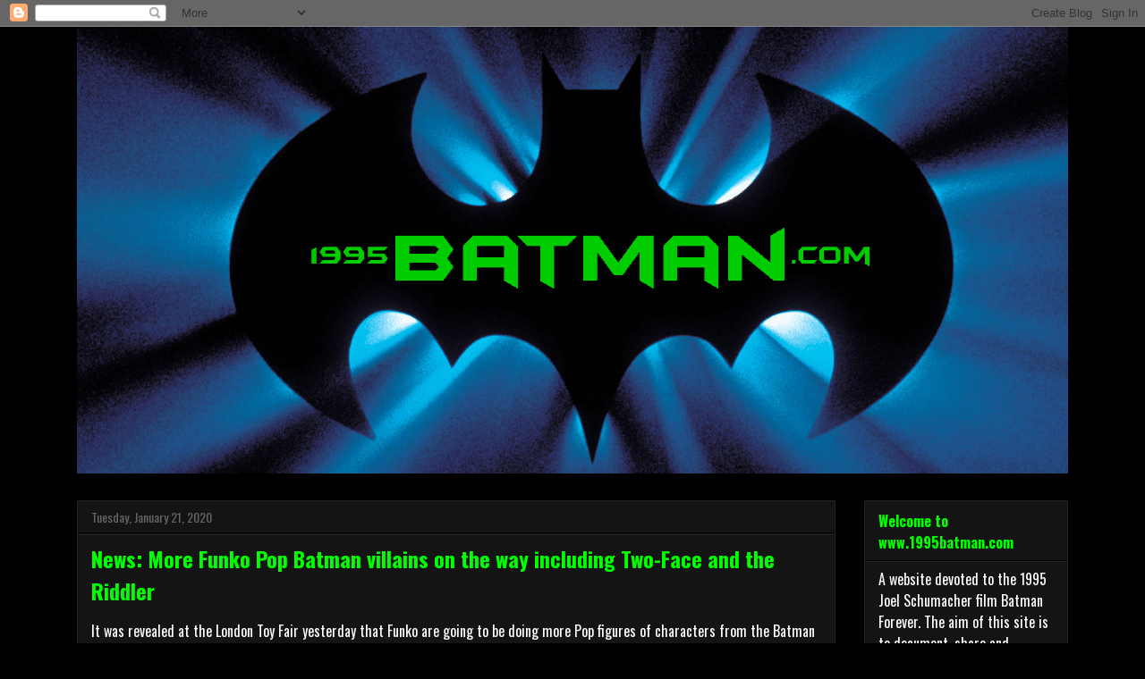

--- FILE ---
content_type: text/html; charset=UTF-8
request_url: https://www.1995batman.com/2020/01/news-more-funko-pop-batman-villains-on.html
body_size: 22471
content:
<!DOCTYPE html>
<html class='v2' dir='ltr' lang='en'>
<head>
<link href='https://www.blogger.com/static/v1/widgets/335934321-css_bundle_v2.css' rel='stylesheet' type='text/css'/>
<meta content='width=1100' name='viewport'/>
<meta content='text/html; charset=UTF-8' http-equiv='Content-Type'/>
<meta content='blogger' name='generator'/>
<link href='https://www.1995batman.com/favicon.ico' rel='icon' type='image/x-icon'/>
<link href='https://www.1995batman.com/2020/01/news-more-funko-pop-batman-villains-on.html' rel='canonical'/>
<link rel="alternate" type="application/atom+xml" title="1995 Batman.com  - Atom" href="https://www.1995batman.com/feeds/posts/default" />
<link rel="alternate" type="application/rss+xml" title="1995 Batman.com  - RSS" href="https://www.1995batman.com/feeds/posts/default?alt=rss" />
<link rel="service.post" type="application/atom+xml" title="1995 Batman.com  - Atom" href="https://www.blogger.com/feeds/2880033253850981576/posts/default" />

<link rel="alternate" type="application/atom+xml" title="1995 Batman.com  - Atom" href="https://www.1995batman.com/feeds/4905201490302048861/comments/default" />
<!--Can't find substitution for tag [blog.ieCssRetrofitLinks]-->
<link href='https://blogger.googleusercontent.com/img/b/R29vZ2xl/AVvXsEgCmP_LKGtDfaBZVVGzP3SoDa6kC5gLnAatTXhjQRmM2bPxrroXP2i_lFqECYWbj2smob_lRSTdejFCkijljqDeamu0v-A902PQAIHnEIG3-HRaTZ598PcOmjSAWv8cA69yGOxfX5weTes/s1600/Riddler.jpg' rel='image_src'/>
<meta content='https://www.1995batman.com/2020/01/news-more-funko-pop-batman-villains-on.html' property='og:url'/>
<meta content='News: More Funko Pop Batman villains on the way including Two-Face and the Riddler' property='og:title'/>
<meta content='' property='og:description'/>
<meta content='https://blogger.googleusercontent.com/img/b/R29vZ2xl/AVvXsEgCmP_LKGtDfaBZVVGzP3SoDa6kC5gLnAatTXhjQRmM2bPxrroXP2i_lFqECYWbj2smob_lRSTdejFCkijljqDeamu0v-A902PQAIHnEIG3-HRaTZ598PcOmjSAWv8cA69yGOxfX5weTes/w1200-h630-p-k-no-nu/Riddler.jpg' property='og:image'/>
<title>1995 Batman.com : News: More Funko Pop Batman villains on the way including Two-Face and the Riddler</title>
<style type='text/css'>@font-face{font-family:'Oswald';font-style:normal;font-weight:400;font-display:swap;src:url(//fonts.gstatic.com/s/oswald/v57/TK3IWkUHHAIjg75cFRf3bXL8LICs1_Fv40pKlN4NNSeSASz7FmlbHYjMdZwlou4.woff2)format('woff2');unicode-range:U+0460-052F,U+1C80-1C8A,U+20B4,U+2DE0-2DFF,U+A640-A69F,U+FE2E-FE2F;}@font-face{font-family:'Oswald';font-style:normal;font-weight:400;font-display:swap;src:url(//fonts.gstatic.com/s/oswald/v57/TK3IWkUHHAIjg75cFRf3bXL8LICs1_Fv40pKlN4NNSeSASz7FmlSHYjMdZwlou4.woff2)format('woff2');unicode-range:U+0301,U+0400-045F,U+0490-0491,U+04B0-04B1,U+2116;}@font-face{font-family:'Oswald';font-style:normal;font-weight:400;font-display:swap;src:url(//fonts.gstatic.com/s/oswald/v57/TK3IWkUHHAIjg75cFRf3bXL8LICs1_Fv40pKlN4NNSeSASz7FmlZHYjMdZwlou4.woff2)format('woff2');unicode-range:U+0102-0103,U+0110-0111,U+0128-0129,U+0168-0169,U+01A0-01A1,U+01AF-01B0,U+0300-0301,U+0303-0304,U+0308-0309,U+0323,U+0329,U+1EA0-1EF9,U+20AB;}@font-face{font-family:'Oswald';font-style:normal;font-weight:400;font-display:swap;src:url(//fonts.gstatic.com/s/oswald/v57/TK3IWkUHHAIjg75cFRf3bXL8LICs1_Fv40pKlN4NNSeSASz7FmlYHYjMdZwlou4.woff2)format('woff2');unicode-range:U+0100-02BA,U+02BD-02C5,U+02C7-02CC,U+02CE-02D7,U+02DD-02FF,U+0304,U+0308,U+0329,U+1D00-1DBF,U+1E00-1E9F,U+1EF2-1EFF,U+2020,U+20A0-20AB,U+20AD-20C0,U+2113,U+2C60-2C7F,U+A720-A7FF;}@font-face{font-family:'Oswald';font-style:normal;font-weight:400;font-display:swap;src:url(//fonts.gstatic.com/s/oswald/v57/TK3IWkUHHAIjg75cFRf3bXL8LICs1_Fv40pKlN4NNSeSASz7FmlWHYjMdZwl.woff2)format('woff2');unicode-range:U+0000-00FF,U+0131,U+0152-0153,U+02BB-02BC,U+02C6,U+02DA,U+02DC,U+0304,U+0308,U+0329,U+2000-206F,U+20AC,U+2122,U+2191,U+2193,U+2212,U+2215,U+FEFF,U+FFFD;}@font-face{font-family:'Oswald';font-style:normal;font-weight:700;font-display:swap;src:url(//fonts.gstatic.com/s/oswald/v57/TK3IWkUHHAIjg75cFRf3bXL8LICs1_Fv40pKlN4NNSeSASz7FmlbHYjMdZwlou4.woff2)format('woff2');unicode-range:U+0460-052F,U+1C80-1C8A,U+20B4,U+2DE0-2DFF,U+A640-A69F,U+FE2E-FE2F;}@font-face{font-family:'Oswald';font-style:normal;font-weight:700;font-display:swap;src:url(//fonts.gstatic.com/s/oswald/v57/TK3IWkUHHAIjg75cFRf3bXL8LICs1_Fv40pKlN4NNSeSASz7FmlSHYjMdZwlou4.woff2)format('woff2');unicode-range:U+0301,U+0400-045F,U+0490-0491,U+04B0-04B1,U+2116;}@font-face{font-family:'Oswald';font-style:normal;font-weight:700;font-display:swap;src:url(//fonts.gstatic.com/s/oswald/v57/TK3IWkUHHAIjg75cFRf3bXL8LICs1_Fv40pKlN4NNSeSASz7FmlZHYjMdZwlou4.woff2)format('woff2');unicode-range:U+0102-0103,U+0110-0111,U+0128-0129,U+0168-0169,U+01A0-01A1,U+01AF-01B0,U+0300-0301,U+0303-0304,U+0308-0309,U+0323,U+0329,U+1EA0-1EF9,U+20AB;}@font-face{font-family:'Oswald';font-style:normal;font-weight:700;font-display:swap;src:url(//fonts.gstatic.com/s/oswald/v57/TK3IWkUHHAIjg75cFRf3bXL8LICs1_Fv40pKlN4NNSeSASz7FmlYHYjMdZwlou4.woff2)format('woff2');unicode-range:U+0100-02BA,U+02BD-02C5,U+02C7-02CC,U+02CE-02D7,U+02DD-02FF,U+0304,U+0308,U+0329,U+1D00-1DBF,U+1E00-1E9F,U+1EF2-1EFF,U+2020,U+20A0-20AB,U+20AD-20C0,U+2113,U+2C60-2C7F,U+A720-A7FF;}@font-face{font-family:'Oswald';font-style:normal;font-weight:700;font-display:swap;src:url(//fonts.gstatic.com/s/oswald/v57/TK3IWkUHHAIjg75cFRf3bXL8LICs1_Fv40pKlN4NNSeSASz7FmlWHYjMdZwl.woff2)format('woff2');unicode-range:U+0000-00FF,U+0131,U+0152-0153,U+02BB-02BC,U+02C6,U+02DA,U+02DC,U+0304,U+0308,U+0329,U+2000-206F,U+20AC,U+2122,U+2191,U+2193,U+2212,U+2215,U+FEFF,U+FFFD;}</style>
<style id='page-skin-1' type='text/css'><!--
/*
-----------------------------------------------
Blogger Template Style
Name:     Awesome Inc.
Designer: Tina Chen
URL:      tinachen.org
----------------------------------------------- */
/* Content
----------------------------------------------- */
body {
font: normal normal 16px Oswald;
color: #ffffff;
background: #000000 none no-repeat scroll center center;
}
html body .content-outer {
min-width: 0;
max-width: 100%;
width: 100%;
}
a:link {
text-decoration: none;
color: #888888;
}
a:visited {
text-decoration: none;
color: #444444;
}
a:hover {
text-decoration: underline;
color: #cccccc;
}
.body-fauxcolumn-outer .cap-top {
position: absolute;
z-index: 1;
height: 276px;
width: 100%;
background: transparent none repeat-x scroll top left;
_background-image: none;
}
/* Columns
----------------------------------------------- */
.content-inner {
padding: 0;
}
.header-inner .section {
margin: 0 16px;
}
.tabs-inner .section {
margin: 0 16px;
}
.main-inner {
padding-top: 30px;
}
.main-inner .column-center-inner,
.main-inner .column-left-inner,
.main-inner .column-right-inner {
padding: 0 5px;
}
*+html body .main-inner .column-center-inner {
margin-top: -30px;
}
#layout .main-inner .column-center-inner {
margin-top: 0;
}
/* Header
----------------------------------------------- */
.header-outer {
margin: 0 0 0 0;
background: rgba(0, 0, 0, 0) none repeat scroll 0 0;
}
.Header h1 {
font: normal bold 40px Arial, Tahoma, Helvetica, FreeSans, sans-serif;
color: #ffffff;
text-shadow: 0 0 -1px #000000;
}
.Header h1 a {
color: #ffffff;
}
.Header .description {
font: normal normal 14px Oswald;
color: #ffffff;
}
.header-inner .Header .titlewrapper,
.header-inner .Header .descriptionwrapper {
padding-left: 0;
padding-right: 0;
margin-bottom: 0;
}
.header-inner .Header .titlewrapper {
padding-top: 22px;
}
/* Tabs
----------------------------------------------- */
.tabs-outer {
overflow: hidden;
position: relative;
background: #141414 none repeat scroll 0 0;
}
#layout .tabs-outer {
overflow: visible;
}
.tabs-cap-top, .tabs-cap-bottom {
position: absolute;
width: 100%;
border-top: 1px solid #222222;
}
.tabs-cap-bottom {
bottom: 0;
}
.tabs-inner .widget li a {
display: inline-block;
margin: 0;
padding: .6em 1.5em;
font: normal bold 14px Oswald;
color: #ffffff;
border-top: 1px solid #222222;
border-bottom: 1px solid #222222;
border-left: 1px solid #222222;
height: 16px;
line-height: 16px;
}
.tabs-inner .widget li:last-child a {
border-right: 1px solid #222222;
}
.tabs-inner .widget li.selected a, .tabs-inner .widget li a:hover {
background: #444444 none repeat-x scroll 0 -100px;
color: #ffffff;
}
/* Headings
----------------------------------------------- */
h2 {
font: normal bold 16px Oswald;
color: #00ff00;
}
/* Widgets
----------------------------------------------- */
.main-inner .section {
margin: 0 27px;
padding: 0;
}
.main-inner .column-left-outer,
.main-inner .column-right-outer {
margin-top: 0;
}
#layout .main-inner .column-left-outer,
#layout .main-inner .column-right-outer {
margin-top: 0;
}
.main-inner .column-left-inner,
.main-inner .column-right-inner {
background: rgba(0, 0, 0, 0) none repeat 0 0;
-moz-box-shadow: 0 0 0 rgba(0, 0, 0, .2);
-webkit-box-shadow: 0 0 0 rgba(0, 0, 0, .2);
-goog-ms-box-shadow: 0 0 0 rgba(0, 0, 0, .2);
box-shadow: 0 0 0 rgba(0, 0, 0, .2);
-moz-border-radius: 0;
-webkit-border-radius: 0;
-goog-ms-border-radius: 0;
border-radius: 0;
}
#layout .main-inner .column-left-inner,
#layout .main-inner .column-right-inner {
margin-top: 0;
}
.sidebar .widget {
font: normal normal 16px Oswald;
color: #ffffff;
}
.sidebar .widget a:link {
color: #888888;
}
.sidebar .widget a:visited {
color: #444444;
}
.sidebar .widget a:hover {
color: #cccccc;
}
.sidebar .widget h2 {
text-shadow: 0 0 -1px #000000;
}
.main-inner .widget {
background-color: #141414;
border: 1px solid #222222;
padding: 0 15px 15px;
margin: 20px -16px;
-moz-box-shadow: 0 0 0 rgba(0, 0, 0, .2);
-webkit-box-shadow: 0 0 0 rgba(0, 0, 0, .2);
-goog-ms-box-shadow: 0 0 0 rgba(0, 0, 0, .2);
box-shadow: 0 0 0 rgba(0, 0, 0, .2);
-moz-border-radius: 0;
-webkit-border-radius: 0;
-goog-ms-border-radius: 0;
border-radius: 0;
}
.main-inner .widget h2 {
margin: 0 -15px;
padding: .6em 15px .5em;
border-bottom: 1px solid #000000;
}
.footer-inner .widget h2 {
padding: 0 0 .4em;
border-bottom: 1px solid #000000;
}
.main-inner .widget h2 + div, .footer-inner .widget h2 + div {
border-top: 1px solid #222222;
padding-top: 8px;
}
.main-inner .widget .widget-content {
margin: 0 -15px;
padding: 7px 15px 0;
}
.main-inner .widget ul, .main-inner .widget #ArchiveList ul.flat {
margin: -8px -15px 0;
padding: 0;
list-style: none;
}
.main-inner .widget #ArchiveList {
margin: -8px 0 0;
}
.main-inner .widget ul li, .main-inner .widget #ArchiveList ul.flat li {
padding: .5em 15px;
text-indent: 0;
color: #666666;
border-top: 1px solid #222222;
border-bottom: 1px solid #000000;
}
.main-inner .widget #ArchiveList ul li {
padding-top: .25em;
padding-bottom: .25em;
}
.main-inner .widget ul li:first-child, .main-inner .widget #ArchiveList ul.flat li:first-child {
border-top: none;
}
.main-inner .widget ul li:last-child, .main-inner .widget #ArchiveList ul.flat li:last-child {
border-bottom: none;
}
.post-body {
position: relative;
}
.main-inner .widget .post-body ul {
padding: 0 2.5em;
margin: .5em 0;
list-style: disc;
}
.main-inner .widget .post-body ul li {
padding: 0.25em 0;
margin-bottom: .25em;
color: #ffffff;
border: none;
}
.footer-inner .widget ul {
padding: 0;
list-style: none;
}
.widget .zippy {
color: #666666;
}
/* Posts
----------------------------------------------- */
body .main-inner .Blog {
padding: 0;
margin-bottom: 1em;
background-color: transparent;
border: none;
-moz-box-shadow: 0 0 0 rgba(0, 0, 0, 0);
-webkit-box-shadow: 0 0 0 rgba(0, 0, 0, 0);
-goog-ms-box-shadow: 0 0 0 rgba(0, 0, 0, 0);
box-shadow: 0 0 0 rgba(0, 0, 0, 0);
}
.main-inner .section:last-child .Blog:last-child {
padding: 0;
margin-bottom: 1em;
}
.main-inner .widget h2.date-header {
margin: 0 -15px 1px;
padding: 0 0 0 0;
font: normal normal 14px Oswald;
color: #666666;
background: transparent none no-repeat scroll top left;
border-top: 0 solid #222222;
border-bottom: 1px solid #000000;
-moz-border-radius-topleft: 0;
-moz-border-radius-topright: 0;
-webkit-border-top-left-radius: 0;
-webkit-border-top-right-radius: 0;
border-top-left-radius: 0;
border-top-right-radius: 0;
position: static;
bottom: 100%;
right: 15px;
text-shadow: 0 0 -1px #000000;
}
.main-inner .widget h2.date-header span {
font: normal normal 14px Oswald;
display: block;
padding: .5em 15px;
border-left: 0 solid #222222;
border-right: 0 solid #222222;
}
.date-outer {
position: relative;
margin: 30px 0 20px;
padding: 0 15px;
background-color: #141414;
border: 1px solid #222222;
-moz-box-shadow: 0 0 0 rgba(0, 0, 0, .2);
-webkit-box-shadow: 0 0 0 rgba(0, 0, 0, .2);
-goog-ms-box-shadow: 0 0 0 rgba(0, 0, 0, .2);
box-shadow: 0 0 0 rgba(0, 0, 0, .2);
-moz-border-radius: 0;
-webkit-border-radius: 0;
-goog-ms-border-radius: 0;
border-radius: 0;
}
.date-outer:first-child {
margin-top: 0;
}
.date-outer:last-child {
margin-bottom: 20px;
-moz-border-radius-bottomleft: 0;
-moz-border-radius-bottomright: 0;
-webkit-border-bottom-left-radius: 0;
-webkit-border-bottom-right-radius: 0;
-goog-ms-border-bottom-left-radius: 0;
-goog-ms-border-bottom-right-radius: 0;
border-bottom-left-radius: 0;
border-bottom-right-radius: 0;
}
.date-posts {
margin: 0 -15px;
padding: 0 15px;
clear: both;
}
.post-outer, .inline-ad {
border-top: 1px solid #222222;
margin: 0 -15px;
padding: 15px 15px;
}
.post-outer {
padding-bottom: 10px;
}
.post-outer:first-child {
padding-top: 0;
border-top: none;
}
.post-outer:last-child, .inline-ad:last-child {
border-bottom: none;
}
.post-body {
position: relative;
}
.post-body img {
padding: 8px;
background: #222222;
border: 1px solid rgba(0, 0, 0, 0);
-moz-box-shadow: 0 0 0 rgba(0, 0, 0, .2);
-webkit-box-shadow: 0 0 0 rgba(0, 0, 0, .2);
box-shadow: 0 0 0 rgba(0, 0, 0, .2);
-moz-border-radius: 0;
-webkit-border-radius: 0;
border-radius: 0;
}
h3.post-title, h4 {
font: normal bold 24px Oswald;
color: #00ff00;
}
h3.post-title a {
font: normal bold 24px Oswald;
color: #00ff00;
}
h3.post-title a:hover {
color: #cccccc;
text-decoration: underline;
}
.post-header {
margin: 0 0 1em;
}
.post-body {
line-height: 1.4;
}
.post-outer h2 {
color: #ffffff;
}
.post-footer {
margin: 1.5em 0 0;
}
#blog-pager {
padding: 15px;
font-size: 120%;
background-color: #141414;
border: 1px solid #222222;
-moz-box-shadow: 0 0 0 rgba(0, 0, 0, .2);
-webkit-box-shadow: 0 0 0 rgba(0, 0, 0, .2);
-goog-ms-box-shadow: 0 0 0 rgba(0, 0, 0, .2);
box-shadow: 0 0 0 rgba(0, 0, 0, .2);
-moz-border-radius: 0;
-webkit-border-radius: 0;
-goog-ms-border-radius: 0;
border-radius: 0;
-moz-border-radius-topleft: 0;
-moz-border-radius-topright: 0;
-webkit-border-top-left-radius: 0;
-webkit-border-top-right-radius: 0;
-goog-ms-border-top-left-radius: 0;
-goog-ms-border-top-right-radius: 0;
border-top-left-radius: 0;
border-top-right-radius-topright: 0;
margin-top: 1em;
}
.blog-feeds, .post-feeds {
margin: 1em 0;
text-align: center;
color: #ffffff;
}
.blog-feeds a, .post-feeds a {
color: #888888;
}
.blog-feeds a:visited, .post-feeds a:visited {
color: #444444;
}
.blog-feeds a:hover, .post-feeds a:hover {
color: #cccccc;
}
.post-outer .comments {
margin-top: 2em;
}
/* Comments
----------------------------------------------- */
.comments .comments-content .icon.blog-author {
background-repeat: no-repeat;
background-image: url([data-uri]);
}
.comments .comments-content .loadmore a {
border-top: 1px solid #222222;
border-bottom: 1px solid #222222;
}
.comments .continue {
border-top: 2px solid #222222;
}
/* Footer
----------------------------------------------- */
.footer-outer {
margin: -0 0 -1px;
padding: 0 0 0;
color: #ffffff;
overflow: hidden;
}
.footer-fauxborder-left {
border-top: 1px solid #222222;
background: #141414 none repeat scroll 0 0;
-moz-box-shadow: 0 0 0 rgba(0, 0, 0, .2);
-webkit-box-shadow: 0 0 0 rgba(0, 0, 0, .2);
-goog-ms-box-shadow: 0 0 0 rgba(0, 0, 0, .2);
box-shadow: 0 0 0 rgba(0, 0, 0, .2);
margin: 0 -0;
}
/* Mobile
----------------------------------------------- */
body.mobile {
background-size: auto;
}
.mobile .body-fauxcolumn-outer {
background: transparent none repeat scroll top left;
}
*+html body.mobile .main-inner .column-center-inner {
margin-top: 0;
}
.mobile .main-inner .widget {
padding: 0 0 15px;
}
.mobile .main-inner .widget h2 + div,
.mobile .footer-inner .widget h2 + div {
border-top: none;
padding-top: 0;
}
.mobile .footer-inner .widget h2 {
padding: 0.5em 0;
border-bottom: none;
}
.mobile .main-inner .widget .widget-content {
margin: 0;
padding: 7px 0 0;
}
.mobile .main-inner .widget ul,
.mobile .main-inner .widget #ArchiveList ul.flat {
margin: 0 -15px 0;
}
.mobile .main-inner .widget h2.date-header {
right: 0;
}
.mobile .date-header span {
padding: 0.4em 0;
}
.mobile .date-outer:first-child {
margin-bottom: 0;
border: 1px solid #222222;
-moz-border-radius-topleft: 0;
-moz-border-radius-topright: 0;
-webkit-border-top-left-radius: 0;
-webkit-border-top-right-radius: 0;
-goog-ms-border-top-left-radius: 0;
-goog-ms-border-top-right-radius: 0;
border-top-left-radius: 0;
border-top-right-radius: 0;
}
.mobile .date-outer {
border-color: #222222;
border-width: 0 1px 1px;
}
.mobile .date-outer:last-child {
margin-bottom: 0;
}
.mobile .main-inner {
padding: 0;
}
.mobile .header-inner .section {
margin: 0;
}
.mobile .post-outer, .mobile .inline-ad {
padding: 5px 0;
}
.mobile .tabs-inner .section {
margin: 0 10px;
}
.mobile .main-inner .widget h2 {
margin: 0;
padding: 0;
}
.mobile .main-inner .widget h2.date-header span {
padding: 0;
}
.mobile .main-inner .widget .widget-content {
margin: 0;
padding: 7px 0 0;
}
.mobile #blog-pager {
border: 1px solid transparent;
background: #141414 none repeat scroll 0 0;
}
.mobile .main-inner .column-left-inner,
.mobile .main-inner .column-right-inner {
background: rgba(0, 0, 0, 0) none repeat 0 0;
-moz-box-shadow: none;
-webkit-box-shadow: none;
-goog-ms-box-shadow: none;
box-shadow: none;
}
.mobile .date-posts {
margin: 0;
padding: 0;
}
.mobile .footer-fauxborder-left {
margin: 0;
border-top: inherit;
}
.mobile .main-inner .section:last-child .Blog:last-child {
margin-bottom: 0;
}
.mobile-index-contents {
color: #ffffff;
}
.mobile .mobile-link-button {
background: #888888 none repeat scroll 0 0;
}
.mobile-link-button a:link, .mobile-link-button a:visited {
color: #ffffff;
}
.mobile .tabs-inner .PageList .widget-content {
background: transparent;
border-top: 1px solid;
border-color: #222222;
color: #ffffff;
}
.mobile .tabs-inner .PageList .widget-content .pagelist-arrow {
border-left: 1px solid #222222;
}

--></style>
<style id='template-skin-1' type='text/css'><!--
body {
min-width: 1140px;
}
.content-outer, .content-fauxcolumn-outer, .region-inner {
min-width: 1140px;
max-width: 1140px;
_width: 1140px;
}
.main-inner .columns {
padding-left: 0;
padding-right: 260px;
}
.main-inner .fauxcolumn-center-outer {
left: 0;
right: 260px;
/* IE6 does not respect left and right together */
_width: expression(this.parentNode.offsetWidth -
parseInt("0") -
parseInt("260px") + 'px');
}
.main-inner .fauxcolumn-left-outer {
width: 0;
}
.main-inner .fauxcolumn-right-outer {
width: 260px;
}
.main-inner .column-left-outer {
width: 0;
right: 100%;
margin-left: -0;
}
.main-inner .column-right-outer {
width: 260px;
margin-right: -260px;
}
#layout {
min-width: 0;
}
#layout .content-outer {
min-width: 0;
width: 800px;
}
#layout .region-inner {
min-width: 0;
width: auto;
}
body#layout div.add_widget {
padding: 8px;
}
body#layout div.add_widget a {
margin-left: 32px;
}
--></style>
<link href='https://www.blogger.com/dyn-css/authorization.css?targetBlogID=2880033253850981576&amp;zx=65cf39fc-bd94-492b-a554-c5d6c733f65e' media='none' onload='if(media!=&#39;all&#39;)media=&#39;all&#39;' rel='stylesheet'/><noscript><link href='https://www.blogger.com/dyn-css/authorization.css?targetBlogID=2880033253850981576&amp;zx=65cf39fc-bd94-492b-a554-c5d6c733f65e' rel='stylesheet'/></noscript>
<meta name='google-adsense-platform-account' content='ca-host-pub-1556223355139109'/>
<meta name='google-adsense-platform-domain' content='blogspot.com'/>

</head>
<body class='loading variant-dark'>
<div class='navbar section' id='navbar' name='Navbar'><div class='widget Navbar' data-version='1' id='Navbar1'><script type="text/javascript">
    function setAttributeOnload(object, attribute, val) {
      if(window.addEventListener) {
        window.addEventListener('load',
          function(){ object[attribute] = val; }, false);
      } else {
        window.attachEvent('onload', function(){ object[attribute] = val; });
      }
    }
  </script>
<div id="navbar-iframe-container"></div>
<script type="text/javascript" src="https://apis.google.com/js/platform.js"></script>
<script type="text/javascript">
      gapi.load("gapi.iframes:gapi.iframes.style.bubble", function() {
        if (gapi.iframes && gapi.iframes.getContext) {
          gapi.iframes.getContext().openChild({
              url: 'https://www.blogger.com/navbar/2880033253850981576?po\x3d4905201490302048861\x26origin\x3dhttps://www.1995batman.com',
              where: document.getElementById("navbar-iframe-container"),
              id: "navbar-iframe"
          });
        }
      });
    </script><script type="text/javascript">
(function() {
var script = document.createElement('script');
script.type = 'text/javascript';
script.src = '//pagead2.googlesyndication.com/pagead/js/google_top_exp.js';
var head = document.getElementsByTagName('head')[0];
if (head) {
head.appendChild(script);
}})();
</script>
</div></div>
<div class='body-fauxcolumns'>
<div class='fauxcolumn-outer body-fauxcolumn-outer'>
<div class='cap-top'>
<div class='cap-left'></div>
<div class='cap-right'></div>
</div>
<div class='fauxborder-left'>
<div class='fauxborder-right'></div>
<div class='fauxcolumn-inner'>
</div>
</div>
<div class='cap-bottom'>
<div class='cap-left'></div>
<div class='cap-right'></div>
</div>
</div>
</div>
<div class='content'>
<div class='content-fauxcolumns'>
<div class='fauxcolumn-outer content-fauxcolumn-outer'>
<div class='cap-top'>
<div class='cap-left'></div>
<div class='cap-right'></div>
</div>
<div class='fauxborder-left'>
<div class='fauxborder-right'></div>
<div class='fauxcolumn-inner'>
</div>
</div>
<div class='cap-bottom'>
<div class='cap-left'></div>
<div class='cap-right'></div>
</div>
</div>
</div>
<div class='content-outer'>
<div class='content-cap-top cap-top'>
<div class='cap-left'></div>
<div class='cap-right'></div>
</div>
<div class='fauxborder-left content-fauxborder-left'>
<div class='fauxborder-right content-fauxborder-right'></div>
<div class='content-inner'>
<header>
<div class='header-outer'>
<div class='header-cap-top cap-top'>
<div class='cap-left'></div>
<div class='cap-right'></div>
</div>
<div class='fauxborder-left header-fauxborder-left'>
<div class='fauxborder-right header-fauxborder-right'></div>
<div class='region-inner header-inner'>
<div class='header section' id='header' name='Header'><div class='widget Header' data-version='1' id='Header1'>
<div id='header-inner'>
<a href='https://www.1995batman.com/' style='display: block'>
<img alt='1995 Batman.com ' height='500px; ' id='Header1_headerimg' src='https://blogger.googleusercontent.com/img/b/R29vZ2xl/AVvXsEjDPFABL92adQZugR4cg3sQX5OmYnz6r1a24pXxnTPe_Dse_x7b4Qhmjo6U-ITG-Aawi5Bmqp0OUEy0NnDewxed6B1winesQiL9t-iY3tsPLx3a6HOND5VfnUn4HmavvRYz4724mHZpg5w/s1600/WEB1995header1-min.png' style='display: block' width='1140px; '/>
</a>
</div>
</div></div>
</div>
</div>
<div class='header-cap-bottom cap-bottom'>
<div class='cap-left'></div>
<div class='cap-right'></div>
</div>
</div>
</header>
<div class='tabs-outer'>
<div class='tabs-cap-top cap-top'>
<div class='cap-left'></div>
<div class='cap-right'></div>
</div>
<div class='fauxborder-left tabs-fauxborder-left'>
<div class='fauxborder-right tabs-fauxborder-right'></div>
<div class='region-inner tabs-inner'>
<div class='tabs no-items section' id='crosscol' name='Cross-Column'></div>
<div class='tabs no-items section' id='crosscol-overflow' name='Cross-Column 2'></div>
</div>
</div>
<div class='tabs-cap-bottom cap-bottom'>
<div class='cap-left'></div>
<div class='cap-right'></div>
</div>
</div>
<div class='main-outer'>
<div class='main-cap-top cap-top'>
<div class='cap-left'></div>
<div class='cap-right'></div>
</div>
<div class='fauxborder-left main-fauxborder-left'>
<div class='fauxborder-right main-fauxborder-right'></div>
<div class='region-inner main-inner'>
<div class='columns fauxcolumns'>
<div class='fauxcolumn-outer fauxcolumn-center-outer'>
<div class='cap-top'>
<div class='cap-left'></div>
<div class='cap-right'></div>
</div>
<div class='fauxborder-left'>
<div class='fauxborder-right'></div>
<div class='fauxcolumn-inner'>
</div>
</div>
<div class='cap-bottom'>
<div class='cap-left'></div>
<div class='cap-right'></div>
</div>
</div>
<div class='fauxcolumn-outer fauxcolumn-left-outer'>
<div class='cap-top'>
<div class='cap-left'></div>
<div class='cap-right'></div>
</div>
<div class='fauxborder-left'>
<div class='fauxborder-right'></div>
<div class='fauxcolumn-inner'>
</div>
</div>
<div class='cap-bottom'>
<div class='cap-left'></div>
<div class='cap-right'></div>
</div>
</div>
<div class='fauxcolumn-outer fauxcolumn-right-outer'>
<div class='cap-top'>
<div class='cap-left'></div>
<div class='cap-right'></div>
</div>
<div class='fauxborder-left'>
<div class='fauxborder-right'></div>
<div class='fauxcolumn-inner'>
</div>
</div>
<div class='cap-bottom'>
<div class='cap-left'></div>
<div class='cap-right'></div>
</div>
</div>
<!-- corrects IE6 width calculation -->
<div class='columns-inner'>
<div class='column-center-outer'>
<div class='column-center-inner'>
<div class='main section' id='main' name='Main'><div class='widget Blog' data-version='1' id='Blog1'>
<div class='blog-posts hfeed'>

          <div class="date-outer">
        
<h2 class='date-header'><span>Tuesday, January 21, 2020</span></h2>

          <div class="date-posts">
        
<div class='post-outer'>
<div class='post hentry uncustomized-post-template' itemprop='blogPost' itemscope='itemscope' itemtype='http://schema.org/BlogPosting'>
<meta content='https://blogger.googleusercontent.com/img/b/R29vZ2xl/AVvXsEgCmP_LKGtDfaBZVVGzP3SoDa6kC5gLnAatTXhjQRmM2bPxrroXP2i_lFqECYWbj2smob_lRSTdejFCkijljqDeamu0v-A902PQAIHnEIG3-HRaTZ598PcOmjSAWv8cA69yGOxfX5weTes/s1600/Riddler.jpg' itemprop='image_url'/>
<meta content='2880033253850981576' itemprop='blogId'/>
<meta content='4905201490302048861' itemprop='postId'/>
<a name='4905201490302048861'></a>
<h3 class='post-title entry-title' itemprop='name'>
News: More Funko Pop Batman villains on the way including Two-Face and the Riddler
</h3>
<div class='post-header'>
<div class='post-header-line-1'></div>
</div>
<div class='post-body entry-content' id='post-body-4905201490302048861' itemprop='description articleBody'>
It was revealed at the London Toy Fair yesterday that Funko are going to be doing more Pop figures of characters from the Batman movies.<br />
<br />
Specifically they'll be releasing two Jokers, Penguin, Catwoman, Riddler, Two Face, Mr Freeze and Poison Ivy - all modeled on their looks from the Tim Burton and Joel Schumacher movies.<br />
<br />
Of course, this being 1995batman.com - I'm most excited about getting the Riddler and Two-Face figures. At the moment, they've only released concept art of what they'll look like but they all look rather fantastic.<br />
<br />
I might have to consider getting the Mr Freeze and Poison Ivy too. Little angry Mr Freeze in particular looks very cute.<br />
<br />
My only question is - when do we get a Chris O'Donnell Robin for Batman Forever and Batman &amp; Robin? And let's not forget Bane, Dr Chase Meridian and Batgirl, hell maybe even a Michael Gough Alfred?<br />
<br />
Anyway, here's the pics. The figures will be released in April/May 2020. I imagine there will be a slight delay before I get to see them on toy shelves in the UK - expect a review sometime in June.<br />
<br />
<div class="separator" style="clear: both; text-align: center;">
<a href="https://blogger.googleusercontent.com/img/b/R29vZ2xl/AVvXsEgCmP_LKGtDfaBZVVGzP3SoDa6kC5gLnAatTXhjQRmM2bPxrroXP2i_lFqECYWbj2smob_lRSTdejFCkijljqDeamu0v-A902PQAIHnEIG3-HRaTZ598PcOmjSAWv8cA69yGOxfX5weTes/s1600/Riddler.jpg" imageanchor="1" style="clear: left; float: left; margin-bottom: 1em; margin-right: 1em;"><img border="0" data-original-height="600" data-original-width="800" src="https://blogger.googleusercontent.com/img/b/R29vZ2xl/AVvXsEgCmP_LKGtDfaBZVVGzP3SoDa6kC5gLnAatTXhjQRmM2bPxrroXP2i_lFqECYWbj2smob_lRSTdejFCkijljqDeamu0v-A902PQAIHnEIG3-HRaTZ598PcOmjSAWv8cA69yGOxfX5weTes/s1600/Riddler.jpg" /></a></div>
<br />
<div class="separator" style="clear: both; text-align: center;">
<a href="https://blogger.googleusercontent.com/img/b/R29vZ2xl/AVvXsEhiu65WuqX3tJdQmzH1BTdCd_9LbP8q_acWOU6DUYK9QcbEx6mGXsEO6mT0NyrmpLPS0DbtrUco43idZBLZtndqZ1LXFoUjIf1jyqduimdHTVSuMnzkDbB3CQMqUlGDc30QtmhbqLi5Q3c/s1600/Face.jpg" imageanchor="1" style="clear: left; float: left; margin-bottom: 1em; margin-right: 1em;"><img border="0" data-original-height="600" data-original-width="800" src="https://blogger.googleusercontent.com/img/b/R29vZ2xl/AVvXsEhiu65WuqX3tJdQmzH1BTdCd_9LbP8q_acWOU6DUYK9QcbEx6mGXsEO6mT0NyrmpLPS0DbtrUco43idZBLZtndqZ1LXFoUjIf1jyqduimdHTVSuMnzkDbB3CQMqUlGDc30QtmhbqLi5Q3c/s1600/Face.jpg" /></a></div>
<br />
<div class="separator" style="clear: both; text-align: center;">
<a href="https://blogger.googleusercontent.com/img/b/R29vZ2xl/AVvXsEjfYCkIoO924IdLhRaU7vgcbakQXjwgN7nnrhUQ6NJEtPGQE9W5udpb39K52wcXEfq4SrGn1C5sRFl0GLqC9aC4i8fbGywRUOJam10MDMOG6YWb51y5IuFwIqqkWZifpfeYOGVmt7t-_Bc/s1600/Freeze+and+Ivy.jpg" imageanchor="1" style="clear: left; float: left; margin-bottom: 1em; margin-right: 1em;"><img border="0" data-original-height="540" data-original-width="800" src="https://blogger.googleusercontent.com/img/b/R29vZ2xl/AVvXsEjfYCkIoO924IdLhRaU7vgcbakQXjwgN7nnrhUQ6NJEtPGQE9W5udpb39K52wcXEfq4SrGn1C5sRFl0GLqC9aC4i8fbGywRUOJam10MDMOG6YWb51y5IuFwIqqkWZifpfeYOGVmt7t-_Bc/s1600/Freeze+and+Ivy.jpg" /></a></div>
<br />
<div class="separator" style="clear: both; text-align: center;">
<a href="https://blogger.googleusercontent.com/img/b/R29vZ2xl/AVvXsEioKUJ2kZY44m3DnVvH9emJS2KgHKZdL_aTSo2xIH8xUeRRXQ3lvld-bSotDpsya2QIOlVwETbjjhS20fT3iV6GMeIDhhqpCSiWBmpyF3V0E2s08C3tEZdZ-fqwuue1mzOfDbQZD3HFrM8/s1600/Penguin+and+Cat.jpg" imageanchor="1" style="clear: left; float: left; margin-bottom: 1em; margin-right: 1em;"><img border="0" data-original-height="540" data-original-width="800" src="https://blogger.googleusercontent.com/img/b/R29vZ2xl/AVvXsEioKUJ2kZY44m3DnVvH9emJS2KgHKZdL_aTSo2xIH8xUeRRXQ3lvld-bSotDpsya2QIOlVwETbjjhS20fT3iV6GMeIDhhqpCSiWBmpyF3V0E2s08C3tEZdZ-fqwuue1mzOfDbQZD3HFrM8/s1600/Penguin+and+Cat.jpg" /></a></div>
<br />
<div class="separator" style="clear: both; text-align: center;">
<a href="https://blogger.googleusercontent.com/img/b/R29vZ2xl/AVvXsEi4Knit8nl0W74BYxB29fcDZzVpqXALZbYlxU8euQ_vd9tsngGq5VQJw8MBwvt7zy_FLh51-nAw7QwGlVDDrFXTXzrp_03nOqaqNf4G6V9mqzcG96PblDChp6Hpmo4KA7hvDpZ4AYwSDF8/s1600/Joker+2+and+2.jpg" imageanchor="1" style="clear: left; float: left; margin-bottom: 1em; margin-right: 1em;"><img border="0" data-original-height="540" data-original-width="800" src="https://blogger.googleusercontent.com/img/b/R29vZ2xl/AVvXsEi4Knit8nl0W74BYxB29fcDZzVpqXALZbYlxU8euQ_vd9tsngGq5VQJw8MBwvt7zy_FLh51-nAw7QwGlVDDrFXTXzrp_03nOqaqNf4G6V9mqzcG96PblDChp6Hpmo4KA7hvDpZ4AYwSDF8/s1600/Joker+2+and+2.jpg" /></a></div>
<br />
<br />
<div style='clear: both;'></div>
</div>
<div class='post-footer'>
<div class='post-footer-line post-footer-line-1'>
<span class='post-author vcard'>
</span>
<span class='post-timestamp'>
at
<meta content='https://www.1995batman.com/2020/01/news-more-funko-pop-batman-villains-on.html' itemprop='url'/>
<a class='timestamp-link' href='https://www.1995batman.com/2020/01/news-more-funko-pop-batman-villains-on.html' rel='bookmark' title='permanent link'><abbr class='published' itemprop='datePublished' title='2020-01-21T16:12:00Z'>January 21, 2020</abbr></a>
</span>
<span class='post-comment-link'>
</span>
<span class='post-icons'>
</span>
<div class='post-share-buttons goog-inline-block'>
<a class='goog-inline-block share-button sb-email' href='https://www.blogger.com/share-post.g?blogID=2880033253850981576&postID=4905201490302048861&target=email' target='_blank' title='Email This'><span class='share-button-link-text'>Email This</span></a><a class='goog-inline-block share-button sb-blog' href='https://www.blogger.com/share-post.g?blogID=2880033253850981576&postID=4905201490302048861&target=blog' onclick='window.open(this.href, "_blank", "height=270,width=475"); return false;' target='_blank' title='BlogThis!'><span class='share-button-link-text'>BlogThis!</span></a><a class='goog-inline-block share-button sb-twitter' href='https://www.blogger.com/share-post.g?blogID=2880033253850981576&postID=4905201490302048861&target=twitter' target='_blank' title='Share to X'><span class='share-button-link-text'>Share to X</span></a><a class='goog-inline-block share-button sb-facebook' href='https://www.blogger.com/share-post.g?blogID=2880033253850981576&postID=4905201490302048861&target=facebook' onclick='window.open(this.href, "_blank", "height=430,width=640"); return false;' target='_blank' title='Share to Facebook'><span class='share-button-link-text'>Share to Facebook</span></a><a class='goog-inline-block share-button sb-pinterest' href='https://www.blogger.com/share-post.g?blogID=2880033253850981576&postID=4905201490302048861&target=pinterest' target='_blank' title='Share to Pinterest'><span class='share-button-link-text'>Share to Pinterest</span></a>
</div>
</div>
<div class='post-footer-line post-footer-line-2'>
<span class='post-labels'>
Labels:
<a href='https://www.1995batman.com/search/label/action%20figures' rel='tag'>action figures</a>,
<a href='https://www.1995batman.com/search/label/Batman%20and%20Robin' rel='tag'>Batman and Robin</a>,
<a href='https://www.1995batman.com/search/label/Batman%20Forever' rel='tag'>Batman Forever</a>,
<a href='https://www.1995batman.com/search/label/funko' rel='tag'>funko</a>,
<a href='https://www.1995batman.com/search/label/Mr%20Freeze' rel='tag'>Mr Freeze</a>,
<a href='https://www.1995batman.com/search/label/news' rel='tag'>news</a>,
<a href='https://www.1995batman.com/search/label/Poison%20Ivy' rel='tag'>Poison Ivy</a>,
<a href='https://www.1995batman.com/search/label/pop' rel='tag'>pop</a>,
<a href='https://www.1995batman.com/search/label/Riddler' rel='tag'>Riddler</a>,
<a href='https://www.1995batman.com/search/label/Toys' rel='tag'>Toys</a>,
<a href='https://www.1995batman.com/search/label/Two%20Face' rel='tag'>Two Face</a>
</span>
</div>
<div class='post-footer-line post-footer-line-3'>
<span class='post-location'>
</span>
</div>
</div>
</div>
<div class='comments' id='comments'>
<a name='comments'></a>
<h4>1 comment:</h4>
<div class='comments-content'>
<script async='async' src='' type='text/javascript'></script>
<script type='text/javascript'>
    (function() {
      var items = null;
      var msgs = null;
      var config = {};

// <![CDATA[
      var cursor = null;
      if (items && items.length > 0) {
        cursor = parseInt(items[items.length - 1].timestamp) + 1;
      }

      var bodyFromEntry = function(entry) {
        var text = (entry &&
                    ((entry.content && entry.content.$t) ||
                     (entry.summary && entry.summary.$t))) ||
            '';
        if (entry && entry.gd$extendedProperty) {
          for (var k in entry.gd$extendedProperty) {
            if (entry.gd$extendedProperty[k].name == 'blogger.contentRemoved') {
              return '<span class="deleted-comment">' + text + '</span>';
            }
          }
        }
        return text;
      }

      var parse = function(data) {
        cursor = null;
        var comments = [];
        if (data && data.feed && data.feed.entry) {
          for (var i = 0, entry; entry = data.feed.entry[i]; i++) {
            var comment = {};
            // comment ID, parsed out of the original id format
            var id = /blog-(\d+).post-(\d+)/.exec(entry.id.$t);
            comment.id = id ? id[2] : null;
            comment.body = bodyFromEntry(entry);
            comment.timestamp = Date.parse(entry.published.$t) + '';
            if (entry.author && entry.author.constructor === Array) {
              var auth = entry.author[0];
              if (auth) {
                comment.author = {
                  name: (auth.name ? auth.name.$t : undefined),
                  profileUrl: (auth.uri ? auth.uri.$t : undefined),
                  avatarUrl: (auth.gd$image ? auth.gd$image.src : undefined)
                };
              }
            }
            if (entry.link) {
              if (entry.link[2]) {
                comment.link = comment.permalink = entry.link[2].href;
              }
              if (entry.link[3]) {
                var pid = /.*comments\/default\/(\d+)\?.*/.exec(entry.link[3].href);
                if (pid && pid[1]) {
                  comment.parentId = pid[1];
                }
              }
            }
            comment.deleteclass = 'item-control blog-admin';
            if (entry.gd$extendedProperty) {
              for (var k in entry.gd$extendedProperty) {
                if (entry.gd$extendedProperty[k].name == 'blogger.itemClass') {
                  comment.deleteclass += ' ' + entry.gd$extendedProperty[k].value;
                } else if (entry.gd$extendedProperty[k].name == 'blogger.displayTime') {
                  comment.displayTime = entry.gd$extendedProperty[k].value;
                }
              }
            }
            comments.push(comment);
          }
        }
        return comments;
      };

      var paginator = function(callback) {
        if (hasMore()) {
          var url = config.feed + '?alt=json&v=2&orderby=published&reverse=false&max-results=50';
          if (cursor) {
            url += '&published-min=' + new Date(cursor).toISOString();
          }
          window.bloggercomments = function(data) {
            var parsed = parse(data);
            cursor = parsed.length < 50 ? null
                : parseInt(parsed[parsed.length - 1].timestamp) + 1
            callback(parsed);
            window.bloggercomments = null;
          }
          url += '&callback=bloggercomments';
          var script = document.createElement('script');
          script.type = 'text/javascript';
          script.src = url;
          document.getElementsByTagName('head')[0].appendChild(script);
        }
      };
      var hasMore = function() {
        return !!cursor;
      };
      var getMeta = function(key, comment) {
        if ('iswriter' == key) {
          var matches = !!comment.author
              && comment.author.name == config.authorName
              && comment.author.profileUrl == config.authorUrl;
          return matches ? 'true' : '';
        } else if ('deletelink' == key) {
          return config.baseUri + '/comment/delete/'
               + config.blogId + '/' + comment.id;
        } else if ('deleteclass' == key) {
          return comment.deleteclass;
        }
        return '';
      };

      var replybox = null;
      var replyUrlParts = null;
      var replyParent = undefined;

      var onReply = function(commentId, domId) {
        if (replybox == null) {
          // lazily cache replybox, and adjust to suit this style:
          replybox = document.getElementById('comment-editor');
          if (replybox != null) {
            replybox.height = '250px';
            replybox.style.display = 'block';
            replyUrlParts = replybox.src.split('#');
          }
        }
        if (replybox && (commentId !== replyParent)) {
          replybox.src = '';
          document.getElementById(domId).insertBefore(replybox, null);
          replybox.src = replyUrlParts[0]
              + (commentId ? '&parentID=' + commentId : '')
              + '#' + replyUrlParts[1];
          replyParent = commentId;
        }
      };

      var hash = (window.location.hash || '#').substring(1);
      var startThread, targetComment;
      if (/^comment-form_/.test(hash)) {
        startThread = hash.substring('comment-form_'.length);
      } else if (/^c[0-9]+$/.test(hash)) {
        targetComment = hash.substring(1);
      }

      // Configure commenting API:
      var configJso = {
        'maxDepth': config.maxThreadDepth
      };
      var provider = {
        'id': config.postId,
        'data': items,
        'loadNext': paginator,
        'hasMore': hasMore,
        'getMeta': getMeta,
        'onReply': onReply,
        'rendered': true,
        'initComment': targetComment,
        'initReplyThread': startThread,
        'config': configJso,
        'messages': msgs
      };

      var render = function() {
        if (window.goog && window.goog.comments) {
          var holder = document.getElementById('comment-holder');
          window.goog.comments.render(holder, provider);
        }
      };

      // render now, or queue to render when library loads:
      if (window.goog && window.goog.comments) {
        render();
      } else {
        window.goog = window.goog || {};
        window.goog.comments = window.goog.comments || {};
        window.goog.comments.loadQueue = window.goog.comments.loadQueue || [];
        window.goog.comments.loadQueue.push(render);
      }
    })();
// ]]>
  </script>
<div id='comment-holder'>
<div class="comment-thread toplevel-thread"><ol id="top-ra"><li class="comment" id="c150226302842447999"><div class="avatar-image-container"><img src="//www.blogger.com/img/blogger_logo_round_35.png" alt=""/></div><div class="comment-block"><div class="comment-header"><cite class="user"><a href="https://www.blogger.com/profile/05156167188089918552" rel="nofollow">The Film Historian</a></cite><span class="icon user "></span><span class="datetime secondary-text"><a rel="nofollow" href="https://www.1995batman.com/2020/01/news-more-funko-pop-batman-villains-on.html?showComment=1591450698785#c150226302842447999">June 6, 2020 at 2:38&#8239;PM</a></span></div><p class="comment-content">Thank God they release the funko pop figures of the Batman villains with the likeness of Jack Nicholson, Danny DeVito, Michelle Pfeiffer, Tommy Lee Jones, Jim Carrey, Arnold Schwarzenegger, and Uma Thurman.</p><span class="comment-actions secondary-text"><a class="comment-reply" target="_self" data-comment-id="150226302842447999">Reply</a><span class="item-control blog-admin blog-admin pid-946049558"><a target="_self" href="https://www.blogger.com/comment/delete/2880033253850981576/150226302842447999">Delete</a></span></span></div><div class="comment-replies"><div id="c150226302842447999-rt" class="comment-thread inline-thread hidden"><span class="thread-toggle thread-expanded"><span class="thread-arrow"></span><span class="thread-count"><a target="_self">Replies</a></span></span><ol id="c150226302842447999-ra" class="thread-chrome thread-expanded"><div></div><div id="c150226302842447999-continue" class="continue"><a class="comment-reply" target="_self" data-comment-id="150226302842447999">Reply</a></div></ol></div></div><div class="comment-replybox-single" id="c150226302842447999-ce"></div></li></ol><div id="top-continue" class="continue"><a class="comment-reply" target="_self">Add comment</a></div><div class="comment-replybox-thread" id="top-ce"></div><div class="loadmore hidden" data-post-id="4905201490302048861"><a target="_self">Load more...</a></div></div>
</div>
</div>
<p class='comment-footer'>
<div class='comment-form'>
<a name='comment-form'></a>
<p>
</p>
<a href='https://www.blogger.com/comment/frame/2880033253850981576?po=4905201490302048861&hl=en&saa=85391&origin=https://www.1995batman.com' id='comment-editor-src'></a>
<iframe allowtransparency='true' class='blogger-iframe-colorize blogger-comment-from-post' frameborder='0' height='410px' id='comment-editor' name='comment-editor' src='' width='100%'></iframe>
<script src='https://www.blogger.com/static/v1/jsbin/1345082660-comment_from_post_iframe.js' type='text/javascript'></script>
<script type='text/javascript'>
      BLOG_CMT_createIframe('https://www.blogger.com/rpc_relay.html');
    </script>
</div>
</p>
<div id='backlinks-container'>
<div id='Blog1_backlinks-container'>
</div>
</div>
</div>
</div>

        </div></div>
      
</div>
<div class='blog-pager' id='blog-pager'>
<span id='blog-pager-newer-link'>
<a class='blog-pager-newer-link' href='https://www.1995batman.com/2020/01/batman-forever-merchandise-review-sonar.html' id='Blog1_blog-pager-newer-link' title='Newer Post'>Newer Post</a>
</span>
<span id='blog-pager-older-link'>
<a class='blog-pager-older-link' href='https://www.1995batman.com/2020/01/miscellaneous-content-props.html' id='Blog1_blog-pager-older-link' title='Older Post'>Older Post</a>
</span>
<a class='home-link' href='https://www.1995batman.com/'>Home</a>
</div>
<div class='clear'></div>
<div class='post-feeds'>
<div class='feed-links'>
Subscribe to:
<a class='feed-link' href='https://www.1995batman.com/feeds/4905201490302048861/comments/default' target='_blank' type='application/atom+xml'>Post Comments (Atom)</a>
</div>
</div>
</div></div>
</div>
</div>
<div class='column-left-outer'>
<div class='column-left-inner'>
<aside>
</aside>
</div>
</div>
<div class='column-right-outer'>
<div class='column-right-inner'>
<aside>
<div class='sidebar section' id='sidebar-right-1'><div class='widget Text' data-version='1' id='Text2'>
<h2 class='title'>Welcome to www.1995batman.com</h2>
<div class='widget-content'>
A website devoted to the 1995 Joel Schumacher film Batman Forever. The aim of this site is to document, share and preserve as much paraphernalia to do with the film and I'll be posting vintage magazine articles, video segments, movie merchandise reviews and more over the coming years.<br /><br />Have a question or want to share something with the site? Send me an e-mail at: <br /><br />jackthursbyedit AT gmail DOT com<br />
</div>
<div class='clear'></div>
</div><div class='widget Image' data-version='1' id='Image1'>
<div class='widget-content'>
<a href='http://www.1997batman.com'>
<img alt='' height='196' id='Image1_img' src='https://blogger.googleusercontent.com/img/b/R29vZ2xl/AVvXsEishwM_Nboy8EqQArT4pLVeS6HhzqDUG5oaY37HAq9oidW69CHW3lL7yKmrKoHUZ3H7Uov7KCohXuX5wwexBS5OxMoAvMxzwTtRiy1snGM5ROqGvmaBdegrgLE0_v5KEAjFpnYwvoUED0A/s196/Batlogo1a.png' width='192'/>
</a>
<br/>
</div>
<div class='clear'></div>
</div><div class='widget PageList' data-version='1' id='PageList2'>
<h2>Contents:-</h2>
<div class='widget-content'>
<ul>
<li>
<a href='https://www.1995batman.com/'>Home</a>
</li>
<li>
<a href='https://1995batman.blogspot.co.uk/search/label/Behind%20the%20Scenes'>Behind the Scenes</a>
</li>
<li>
<a href='https://1995batman.blogspot.co.uk/search/label/Cards'>Cards</a>
</li>
<li>
<a href='https://1995batman.blogspot.co.uk/search/label/Concept%20Art'>Concept Art</a>
</li>
<li>
<a href='https://1995batman.blogspot.co.uk/search/label/Deleted%20Scenes'>Deleted Scenes</a>
</li>
<li>
<a href='https://1995batman.blogspot.co.uk/search/label/External%20Link'>External Links</a>
</li>
<li>
<a href='https://1995batman.blogspot.co.uk/search/label/Magazine%20Article'>Magazine Articles</a>
</li>
<li>
<a href='http://www.1995batman.com/search/label/Merchandise%20Review'>Merchandise Reviews</a>
</li>
<li>
<a href='https://1995batman.blogspot.co.uk/search/label/Misc%20content'>Misc content</a>
</li>
<li>
<a href='https://1995batman.blogspot.co.uk/search/label/Promotional%20Photos'>Promotional Photos</a>
</li>
<li>
<a href='https://1995batman.blogspot.co.uk/search/label/script'>Scripts</a>
</li>
<li>
<a href='https://1995batman.blogspot.co.uk/search/label/Toys'>Toys</a>
</li>
<li>
<a href='http://1995batman.blogspot.co.uk/search/label/Video%20Advertisements'>Video Advertisements</a>
</li>
</ul>
<div class='clear'></div>
</div>
</div><div class='widget BlogArchive' data-version='1' id='BlogArchive2'>
<h2>Blog Archive</h2>
<div class='widget-content'>
<div id='ArchiveList'>
<div id='BlogArchive2_ArchiveList'>
<ul class='hierarchy'>
<li class='archivedate collapsed'>
<a class='toggle' href='javascript:void(0)'>
<span class='zippy'>

        &#9658;&#160;
      
</span>
</a>
<a class='post-count-link' href='https://www.1995batman.com/2025/'>
2025
</a>
<span class='post-count' dir='ltr'>(34)</span>
<ul class='hierarchy'>
<li class='archivedate collapsed'>
<a class='toggle' href='javascript:void(0)'>
<span class='zippy'>

        &#9658;&#160;
      
</span>
</a>
<a class='post-count-link' href='https://www.1995batman.com/2025/12/'>
December
</a>
<span class='post-count' dir='ltr'>(3)</span>
</li>
</ul>
<ul class='hierarchy'>
<li class='archivedate collapsed'>
<a class='toggle' href='javascript:void(0)'>
<span class='zippy'>

        &#9658;&#160;
      
</span>
</a>
<a class='post-count-link' href='https://www.1995batman.com/2025/11/'>
November
</a>
<span class='post-count' dir='ltr'>(2)</span>
</li>
</ul>
<ul class='hierarchy'>
<li class='archivedate collapsed'>
<a class='toggle' href='javascript:void(0)'>
<span class='zippy'>

        &#9658;&#160;
      
</span>
</a>
<a class='post-count-link' href='https://www.1995batman.com/2025/10/'>
October
</a>
<span class='post-count' dir='ltr'>(3)</span>
</li>
</ul>
<ul class='hierarchy'>
<li class='archivedate collapsed'>
<a class='toggle' href='javascript:void(0)'>
<span class='zippy'>

        &#9658;&#160;
      
</span>
</a>
<a class='post-count-link' href='https://www.1995batman.com/2025/09/'>
September
</a>
<span class='post-count' dir='ltr'>(3)</span>
</li>
</ul>
<ul class='hierarchy'>
<li class='archivedate collapsed'>
<a class='toggle' href='javascript:void(0)'>
<span class='zippy'>

        &#9658;&#160;
      
</span>
</a>
<a class='post-count-link' href='https://www.1995batman.com/2025/08/'>
August
</a>
<span class='post-count' dir='ltr'>(1)</span>
</li>
</ul>
<ul class='hierarchy'>
<li class='archivedate collapsed'>
<a class='toggle' href='javascript:void(0)'>
<span class='zippy'>

        &#9658;&#160;
      
</span>
</a>
<a class='post-count-link' href='https://www.1995batman.com/2025/07/'>
July
</a>
<span class='post-count' dir='ltr'>(5)</span>
</li>
</ul>
<ul class='hierarchy'>
<li class='archivedate collapsed'>
<a class='toggle' href='javascript:void(0)'>
<span class='zippy'>

        &#9658;&#160;
      
</span>
</a>
<a class='post-count-link' href='https://www.1995batman.com/2025/06/'>
June
</a>
<span class='post-count' dir='ltr'>(8)</span>
</li>
</ul>
<ul class='hierarchy'>
<li class='archivedate collapsed'>
<a class='toggle' href='javascript:void(0)'>
<span class='zippy'>

        &#9658;&#160;
      
</span>
</a>
<a class='post-count-link' href='https://www.1995batman.com/2025/05/'>
May
</a>
<span class='post-count' dir='ltr'>(1)</span>
</li>
</ul>
<ul class='hierarchy'>
<li class='archivedate collapsed'>
<a class='toggle' href='javascript:void(0)'>
<span class='zippy'>

        &#9658;&#160;
      
</span>
</a>
<a class='post-count-link' href='https://www.1995batman.com/2025/04/'>
April
</a>
<span class='post-count' dir='ltr'>(2)</span>
</li>
</ul>
<ul class='hierarchy'>
<li class='archivedate collapsed'>
<a class='toggle' href='javascript:void(0)'>
<span class='zippy'>

        &#9658;&#160;
      
</span>
</a>
<a class='post-count-link' href='https://www.1995batman.com/2025/03/'>
March
</a>
<span class='post-count' dir='ltr'>(3)</span>
</li>
</ul>
<ul class='hierarchy'>
<li class='archivedate collapsed'>
<a class='toggle' href='javascript:void(0)'>
<span class='zippy'>

        &#9658;&#160;
      
</span>
</a>
<a class='post-count-link' href='https://www.1995batman.com/2025/02/'>
February
</a>
<span class='post-count' dir='ltr'>(1)</span>
</li>
</ul>
<ul class='hierarchy'>
<li class='archivedate collapsed'>
<a class='toggle' href='javascript:void(0)'>
<span class='zippy'>

        &#9658;&#160;
      
</span>
</a>
<a class='post-count-link' href='https://www.1995batman.com/2025/01/'>
January
</a>
<span class='post-count' dir='ltr'>(2)</span>
</li>
</ul>
</li>
</ul>
<ul class='hierarchy'>
<li class='archivedate collapsed'>
<a class='toggle' href='javascript:void(0)'>
<span class='zippy'>

        &#9658;&#160;
      
</span>
</a>
<a class='post-count-link' href='https://www.1995batman.com/2024/'>
2024
</a>
<span class='post-count' dir='ltr'>(23)</span>
<ul class='hierarchy'>
<li class='archivedate collapsed'>
<a class='toggle' href='javascript:void(0)'>
<span class='zippy'>

        &#9658;&#160;
      
</span>
</a>
<a class='post-count-link' href='https://www.1995batman.com/2024/12/'>
December
</a>
<span class='post-count' dir='ltr'>(3)</span>
</li>
</ul>
<ul class='hierarchy'>
<li class='archivedate collapsed'>
<a class='toggle' href='javascript:void(0)'>
<span class='zippy'>

        &#9658;&#160;
      
</span>
</a>
<a class='post-count-link' href='https://www.1995batman.com/2024/11/'>
November
</a>
<span class='post-count' dir='ltr'>(1)</span>
</li>
</ul>
<ul class='hierarchy'>
<li class='archivedate collapsed'>
<a class='toggle' href='javascript:void(0)'>
<span class='zippy'>

        &#9658;&#160;
      
</span>
</a>
<a class='post-count-link' href='https://www.1995batman.com/2024/10/'>
October
</a>
<span class='post-count' dir='ltr'>(1)</span>
</li>
</ul>
<ul class='hierarchy'>
<li class='archivedate collapsed'>
<a class='toggle' href='javascript:void(0)'>
<span class='zippy'>

        &#9658;&#160;
      
</span>
</a>
<a class='post-count-link' href='https://www.1995batman.com/2024/09/'>
September
</a>
<span class='post-count' dir='ltr'>(4)</span>
</li>
</ul>
<ul class='hierarchy'>
<li class='archivedate collapsed'>
<a class='toggle' href='javascript:void(0)'>
<span class='zippy'>

        &#9658;&#160;
      
</span>
</a>
<a class='post-count-link' href='https://www.1995batman.com/2024/08/'>
August
</a>
<span class='post-count' dir='ltr'>(1)</span>
</li>
</ul>
<ul class='hierarchy'>
<li class='archivedate collapsed'>
<a class='toggle' href='javascript:void(0)'>
<span class='zippy'>

        &#9658;&#160;
      
</span>
</a>
<a class='post-count-link' href='https://www.1995batman.com/2024/07/'>
July
</a>
<span class='post-count' dir='ltr'>(4)</span>
</li>
</ul>
<ul class='hierarchy'>
<li class='archivedate collapsed'>
<a class='toggle' href='javascript:void(0)'>
<span class='zippy'>

        &#9658;&#160;
      
</span>
</a>
<a class='post-count-link' href='https://www.1995batman.com/2024/06/'>
June
</a>
<span class='post-count' dir='ltr'>(2)</span>
</li>
</ul>
<ul class='hierarchy'>
<li class='archivedate collapsed'>
<a class='toggle' href='javascript:void(0)'>
<span class='zippy'>

        &#9658;&#160;
      
</span>
</a>
<a class='post-count-link' href='https://www.1995batman.com/2024/05/'>
May
</a>
<span class='post-count' dir='ltr'>(2)</span>
</li>
</ul>
<ul class='hierarchy'>
<li class='archivedate collapsed'>
<a class='toggle' href='javascript:void(0)'>
<span class='zippy'>

        &#9658;&#160;
      
</span>
</a>
<a class='post-count-link' href='https://www.1995batman.com/2024/04/'>
April
</a>
<span class='post-count' dir='ltr'>(1)</span>
</li>
</ul>
<ul class='hierarchy'>
<li class='archivedate collapsed'>
<a class='toggle' href='javascript:void(0)'>
<span class='zippy'>

        &#9658;&#160;
      
</span>
</a>
<a class='post-count-link' href='https://www.1995batman.com/2024/03/'>
March
</a>
<span class='post-count' dir='ltr'>(1)</span>
</li>
</ul>
<ul class='hierarchy'>
<li class='archivedate collapsed'>
<a class='toggle' href='javascript:void(0)'>
<span class='zippy'>

        &#9658;&#160;
      
</span>
</a>
<a class='post-count-link' href='https://www.1995batman.com/2024/02/'>
February
</a>
<span class='post-count' dir='ltr'>(1)</span>
</li>
</ul>
<ul class='hierarchy'>
<li class='archivedate collapsed'>
<a class='toggle' href='javascript:void(0)'>
<span class='zippy'>

        &#9658;&#160;
      
</span>
</a>
<a class='post-count-link' href='https://www.1995batman.com/2024/01/'>
January
</a>
<span class='post-count' dir='ltr'>(2)</span>
</li>
</ul>
</li>
</ul>
<ul class='hierarchy'>
<li class='archivedate collapsed'>
<a class='toggle' href='javascript:void(0)'>
<span class='zippy'>

        &#9658;&#160;
      
</span>
</a>
<a class='post-count-link' href='https://www.1995batman.com/2023/'>
2023
</a>
<span class='post-count' dir='ltr'>(15)</span>
<ul class='hierarchy'>
<li class='archivedate collapsed'>
<a class='toggle' href='javascript:void(0)'>
<span class='zippy'>

        &#9658;&#160;
      
</span>
</a>
<a class='post-count-link' href='https://www.1995batman.com/2023/12/'>
December
</a>
<span class='post-count' dir='ltr'>(1)</span>
</li>
</ul>
<ul class='hierarchy'>
<li class='archivedate collapsed'>
<a class='toggle' href='javascript:void(0)'>
<span class='zippy'>

        &#9658;&#160;
      
</span>
</a>
<a class='post-count-link' href='https://www.1995batman.com/2023/11/'>
November
</a>
<span class='post-count' dir='ltr'>(2)</span>
</li>
</ul>
<ul class='hierarchy'>
<li class='archivedate collapsed'>
<a class='toggle' href='javascript:void(0)'>
<span class='zippy'>

        &#9658;&#160;
      
</span>
</a>
<a class='post-count-link' href='https://www.1995batman.com/2023/10/'>
October
</a>
<span class='post-count' dir='ltr'>(1)</span>
</li>
</ul>
<ul class='hierarchy'>
<li class='archivedate collapsed'>
<a class='toggle' href='javascript:void(0)'>
<span class='zippy'>

        &#9658;&#160;
      
</span>
</a>
<a class='post-count-link' href='https://www.1995batman.com/2023/08/'>
August
</a>
<span class='post-count' dir='ltr'>(1)</span>
</li>
</ul>
<ul class='hierarchy'>
<li class='archivedate collapsed'>
<a class='toggle' href='javascript:void(0)'>
<span class='zippy'>

        &#9658;&#160;
      
</span>
</a>
<a class='post-count-link' href='https://www.1995batman.com/2023/07/'>
July
</a>
<span class='post-count' dir='ltr'>(5)</span>
</li>
</ul>
<ul class='hierarchy'>
<li class='archivedate collapsed'>
<a class='toggle' href='javascript:void(0)'>
<span class='zippy'>

        &#9658;&#160;
      
</span>
</a>
<a class='post-count-link' href='https://www.1995batman.com/2023/06/'>
June
</a>
<span class='post-count' dir='ltr'>(1)</span>
</li>
</ul>
<ul class='hierarchy'>
<li class='archivedate collapsed'>
<a class='toggle' href='javascript:void(0)'>
<span class='zippy'>

        &#9658;&#160;
      
</span>
</a>
<a class='post-count-link' href='https://www.1995batman.com/2023/05/'>
May
</a>
<span class='post-count' dir='ltr'>(1)</span>
</li>
</ul>
<ul class='hierarchy'>
<li class='archivedate collapsed'>
<a class='toggle' href='javascript:void(0)'>
<span class='zippy'>

        &#9658;&#160;
      
</span>
</a>
<a class='post-count-link' href='https://www.1995batman.com/2023/04/'>
April
</a>
<span class='post-count' dir='ltr'>(1)</span>
</li>
</ul>
<ul class='hierarchy'>
<li class='archivedate collapsed'>
<a class='toggle' href='javascript:void(0)'>
<span class='zippy'>

        &#9658;&#160;
      
</span>
</a>
<a class='post-count-link' href='https://www.1995batman.com/2023/02/'>
February
</a>
<span class='post-count' dir='ltr'>(1)</span>
</li>
</ul>
<ul class='hierarchy'>
<li class='archivedate collapsed'>
<a class='toggle' href='javascript:void(0)'>
<span class='zippy'>

        &#9658;&#160;
      
</span>
</a>
<a class='post-count-link' href='https://www.1995batman.com/2023/01/'>
January
</a>
<span class='post-count' dir='ltr'>(1)</span>
</li>
</ul>
</li>
</ul>
<ul class='hierarchy'>
<li class='archivedate collapsed'>
<a class='toggle' href='javascript:void(0)'>
<span class='zippy'>

        &#9658;&#160;
      
</span>
</a>
<a class='post-count-link' href='https://www.1995batman.com/2022/'>
2022
</a>
<span class='post-count' dir='ltr'>(15)</span>
<ul class='hierarchy'>
<li class='archivedate collapsed'>
<a class='toggle' href='javascript:void(0)'>
<span class='zippy'>

        &#9658;&#160;
      
</span>
</a>
<a class='post-count-link' href='https://www.1995batman.com/2022/12/'>
December
</a>
<span class='post-count' dir='ltr'>(1)</span>
</li>
</ul>
<ul class='hierarchy'>
<li class='archivedate collapsed'>
<a class='toggle' href='javascript:void(0)'>
<span class='zippy'>

        &#9658;&#160;
      
</span>
</a>
<a class='post-count-link' href='https://www.1995batman.com/2022/11/'>
November
</a>
<span class='post-count' dir='ltr'>(1)</span>
</li>
</ul>
<ul class='hierarchy'>
<li class='archivedate collapsed'>
<a class='toggle' href='javascript:void(0)'>
<span class='zippy'>

        &#9658;&#160;
      
</span>
</a>
<a class='post-count-link' href='https://www.1995batman.com/2022/10/'>
October
</a>
<span class='post-count' dir='ltr'>(1)</span>
</li>
</ul>
<ul class='hierarchy'>
<li class='archivedate collapsed'>
<a class='toggle' href='javascript:void(0)'>
<span class='zippy'>

        &#9658;&#160;
      
</span>
</a>
<a class='post-count-link' href='https://www.1995batman.com/2022/09/'>
September
</a>
<span class='post-count' dir='ltr'>(2)</span>
</li>
</ul>
<ul class='hierarchy'>
<li class='archivedate collapsed'>
<a class='toggle' href='javascript:void(0)'>
<span class='zippy'>

        &#9658;&#160;
      
</span>
</a>
<a class='post-count-link' href='https://www.1995batman.com/2022/08/'>
August
</a>
<span class='post-count' dir='ltr'>(1)</span>
</li>
</ul>
<ul class='hierarchy'>
<li class='archivedate collapsed'>
<a class='toggle' href='javascript:void(0)'>
<span class='zippy'>

        &#9658;&#160;
      
</span>
</a>
<a class='post-count-link' href='https://www.1995batman.com/2022/07/'>
July
</a>
<span class='post-count' dir='ltr'>(1)</span>
</li>
</ul>
<ul class='hierarchy'>
<li class='archivedate collapsed'>
<a class='toggle' href='javascript:void(0)'>
<span class='zippy'>

        &#9658;&#160;
      
</span>
</a>
<a class='post-count-link' href='https://www.1995batman.com/2022/06/'>
June
</a>
<span class='post-count' dir='ltr'>(1)</span>
</li>
</ul>
<ul class='hierarchy'>
<li class='archivedate collapsed'>
<a class='toggle' href='javascript:void(0)'>
<span class='zippy'>

        &#9658;&#160;
      
</span>
</a>
<a class='post-count-link' href='https://www.1995batman.com/2022/05/'>
May
</a>
<span class='post-count' dir='ltr'>(1)</span>
</li>
</ul>
<ul class='hierarchy'>
<li class='archivedate collapsed'>
<a class='toggle' href='javascript:void(0)'>
<span class='zippy'>

        &#9658;&#160;
      
</span>
</a>
<a class='post-count-link' href='https://www.1995batman.com/2022/04/'>
April
</a>
<span class='post-count' dir='ltr'>(2)</span>
</li>
</ul>
<ul class='hierarchy'>
<li class='archivedate collapsed'>
<a class='toggle' href='javascript:void(0)'>
<span class='zippy'>

        &#9658;&#160;
      
</span>
</a>
<a class='post-count-link' href='https://www.1995batman.com/2022/03/'>
March
</a>
<span class='post-count' dir='ltr'>(1)</span>
</li>
</ul>
<ul class='hierarchy'>
<li class='archivedate collapsed'>
<a class='toggle' href='javascript:void(0)'>
<span class='zippy'>

        &#9658;&#160;
      
</span>
</a>
<a class='post-count-link' href='https://www.1995batman.com/2022/02/'>
February
</a>
<span class='post-count' dir='ltr'>(2)</span>
</li>
</ul>
<ul class='hierarchy'>
<li class='archivedate collapsed'>
<a class='toggle' href='javascript:void(0)'>
<span class='zippy'>

        &#9658;&#160;
      
</span>
</a>
<a class='post-count-link' href='https://www.1995batman.com/2022/01/'>
January
</a>
<span class='post-count' dir='ltr'>(1)</span>
</li>
</ul>
</li>
</ul>
<ul class='hierarchy'>
<li class='archivedate collapsed'>
<a class='toggle' href='javascript:void(0)'>
<span class='zippy'>

        &#9658;&#160;
      
</span>
</a>
<a class='post-count-link' href='https://www.1995batman.com/2021/'>
2021
</a>
<span class='post-count' dir='ltr'>(54)</span>
<ul class='hierarchy'>
<li class='archivedate collapsed'>
<a class='toggle' href='javascript:void(0)'>
<span class='zippy'>

        &#9658;&#160;
      
</span>
</a>
<a class='post-count-link' href='https://www.1995batman.com/2021/12/'>
December
</a>
<span class='post-count' dir='ltr'>(3)</span>
</li>
</ul>
<ul class='hierarchy'>
<li class='archivedate collapsed'>
<a class='toggle' href='javascript:void(0)'>
<span class='zippy'>

        &#9658;&#160;
      
</span>
</a>
<a class='post-count-link' href='https://www.1995batman.com/2021/11/'>
November
</a>
<span class='post-count' dir='ltr'>(2)</span>
</li>
</ul>
<ul class='hierarchy'>
<li class='archivedate collapsed'>
<a class='toggle' href='javascript:void(0)'>
<span class='zippy'>

        &#9658;&#160;
      
</span>
</a>
<a class='post-count-link' href='https://www.1995batman.com/2021/10/'>
October
</a>
<span class='post-count' dir='ltr'>(3)</span>
</li>
</ul>
<ul class='hierarchy'>
<li class='archivedate collapsed'>
<a class='toggle' href='javascript:void(0)'>
<span class='zippy'>

        &#9658;&#160;
      
</span>
</a>
<a class='post-count-link' href='https://www.1995batman.com/2021/09/'>
September
</a>
<span class='post-count' dir='ltr'>(5)</span>
</li>
</ul>
<ul class='hierarchy'>
<li class='archivedate collapsed'>
<a class='toggle' href='javascript:void(0)'>
<span class='zippy'>

        &#9658;&#160;
      
</span>
</a>
<a class='post-count-link' href='https://www.1995batman.com/2021/08/'>
August
</a>
<span class='post-count' dir='ltr'>(4)</span>
</li>
</ul>
<ul class='hierarchy'>
<li class='archivedate collapsed'>
<a class='toggle' href='javascript:void(0)'>
<span class='zippy'>

        &#9658;&#160;
      
</span>
</a>
<a class='post-count-link' href='https://www.1995batman.com/2021/07/'>
July
</a>
<span class='post-count' dir='ltr'>(5)</span>
</li>
</ul>
<ul class='hierarchy'>
<li class='archivedate collapsed'>
<a class='toggle' href='javascript:void(0)'>
<span class='zippy'>

        &#9658;&#160;
      
</span>
</a>
<a class='post-count-link' href='https://www.1995batman.com/2021/06/'>
June
</a>
<span class='post-count' dir='ltr'>(4)</span>
</li>
</ul>
<ul class='hierarchy'>
<li class='archivedate collapsed'>
<a class='toggle' href='javascript:void(0)'>
<span class='zippy'>

        &#9658;&#160;
      
</span>
</a>
<a class='post-count-link' href='https://www.1995batman.com/2021/05/'>
May
</a>
<span class='post-count' dir='ltr'>(4)</span>
</li>
</ul>
<ul class='hierarchy'>
<li class='archivedate collapsed'>
<a class='toggle' href='javascript:void(0)'>
<span class='zippy'>

        &#9658;&#160;
      
</span>
</a>
<a class='post-count-link' href='https://www.1995batman.com/2021/04/'>
April
</a>
<span class='post-count' dir='ltr'>(5)</span>
</li>
</ul>
<ul class='hierarchy'>
<li class='archivedate collapsed'>
<a class='toggle' href='javascript:void(0)'>
<span class='zippy'>

        &#9658;&#160;
      
</span>
</a>
<a class='post-count-link' href='https://www.1995batman.com/2021/03/'>
March
</a>
<span class='post-count' dir='ltr'>(8)</span>
</li>
</ul>
<ul class='hierarchy'>
<li class='archivedate collapsed'>
<a class='toggle' href='javascript:void(0)'>
<span class='zippy'>

        &#9658;&#160;
      
</span>
</a>
<a class='post-count-link' href='https://www.1995batman.com/2021/02/'>
February
</a>
<span class='post-count' dir='ltr'>(5)</span>
</li>
</ul>
<ul class='hierarchy'>
<li class='archivedate collapsed'>
<a class='toggle' href='javascript:void(0)'>
<span class='zippy'>

        &#9658;&#160;
      
</span>
</a>
<a class='post-count-link' href='https://www.1995batman.com/2021/01/'>
January
</a>
<span class='post-count' dir='ltr'>(6)</span>
</li>
</ul>
</li>
</ul>
<ul class='hierarchy'>
<li class='archivedate expanded'>
<a class='toggle' href='javascript:void(0)'>
<span class='zippy toggle-open'>

        &#9660;&#160;
      
</span>
</a>
<a class='post-count-link' href='https://www.1995batman.com/2020/'>
2020
</a>
<span class='post-count' dir='ltr'>(86)</span>
<ul class='hierarchy'>
<li class='archivedate collapsed'>
<a class='toggle' href='javascript:void(0)'>
<span class='zippy'>

        &#9658;&#160;
      
</span>
</a>
<a class='post-count-link' href='https://www.1995batman.com/2020/12/'>
December
</a>
<span class='post-count' dir='ltr'>(8)</span>
</li>
</ul>
<ul class='hierarchy'>
<li class='archivedate collapsed'>
<a class='toggle' href='javascript:void(0)'>
<span class='zippy'>

        &#9658;&#160;
      
</span>
</a>
<a class='post-count-link' href='https://www.1995batman.com/2020/11/'>
November
</a>
<span class='post-count' dir='ltr'>(4)</span>
</li>
</ul>
<ul class='hierarchy'>
<li class='archivedate collapsed'>
<a class='toggle' href='javascript:void(0)'>
<span class='zippy'>

        &#9658;&#160;
      
</span>
</a>
<a class='post-count-link' href='https://www.1995batman.com/2020/10/'>
October
</a>
<span class='post-count' dir='ltr'>(7)</span>
</li>
</ul>
<ul class='hierarchy'>
<li class='archivedate collapsed'>
<a class='toggle' href='javascript:void(0)'>
<span class='zippy'>

        &#9658;&#160;
      
</span>
</a>
<a class='post-count-link' href='https://www.1995batman.com/2020/09/'>
September
</a>
<span class='post-count' dir='ltr'>(5)</span>
</li>
</ul>
<ul class='hierarchy'>
<li class='archivedate collapsed'>
<a class='toggle' href='javascript:void(0)'>
<span class='zippy'>

        &#9658;&#160;
      
</span>
</a>
<a class='post-count-link' href='https://www.1995batman.com/2020/08/'>
August
</a>
<span class='post-count' dir='ltr'>(4)</span>
</li>
</ul>
<ul class='hierarchy'>
<li class='archivedate collapsed'>
<a class='toggle' href='javascript:void(0)'>
<span class='zippy'>

        &#9658;&#160;
      
</span>
</a>
<a class='post-count-link' href='https://www.1995batman.com/2020/07/'>
July
</a>
<span class='post-count' dir='ltr'>(7)</span>
</li>
</ul>
<ul class='hierarchy'>
<li class='archivedate collapsed'>
<a class='toggle' href='javascript:void(0)'>
<span class='zippy'>

        &#9658;&#160;
      
</span>
</a>
<a class='post-count-link' href='https://www.1995batman.com/2020/06/'>
June
</a>
<span class='post-count' dir='ltr'>(12)</span>
</li>
</ul>
<ul class='hierarchy'>
<li class='archivedate collapsed'>
<a class='toggle' href='javascript:void(0)'>
<span class='zippy'>

        &#9658;&#160;
      
</span>
</a>
<a class='post-count-link' href='https://www.1995batman.com/2020/05/'>
May
</a>
<span class='post-count' dir='ltr'>(9)</span>
</li>
</ul>
<ul class='hierarchy'>
<li class='archivedate collapsed'>
<a class='toggle' href='javascript:void(0)'>
<span class='zippy'>

        &#9658;&#160;
      
</span>
</a>
<a class='post-count-link' href='https://www.1995batman.com/2020/04/'>
April
</a>
<span class='post-count' dir='ltr'>(8)</span>
</li>
</ul>
<ul class='hierarchy'>
<li class='archivedate collapsed'>
<a class='toggle' href='javascript:void(0)'>
<span class='zippy'>

        &#9658;&#160;
      
</span>
</a>
<a class='post-count-link' href='https://www.1995batman.com/2020/03/'>
March
</a>
<span class='post-count' dir='ltr'>(7)</span>
</li>
</ul>
<ul class='hierarchy'>
<li class='archivedate collapsed'>
<a class='toggle' href='javascript:void(0)'>
<span class='zippy'>

        &#9658;&#160;
      
</span>
</a>
<a class='post-count-link' href='https://www.1995batman.com/2020/02/'>
February
</a>
<span class='post-count' dir='ltr'>(6)</span>
</li>
</ul>
<ul class='hierarchy'>
<li class='archivedate expanded'>
<a class='toggle' href='javascript:void(0)'>
<span class='zippy toggle-open'>

        &#9660;&#160;
      
</span>
</a>
<a class='post-count-link' href='https://www.1995batman.com/2020/01/'>
January
</a>
<span class='post-count' dir='ltr'>(9)</span>
<ul class='posts'>
<li><a href='https://www.1995batman.com/2020/01/behind-scenes-batman-forever-miniatures.html'>Behind the scenes: Batman Forever miniatures</a></li>
<li><a href='https://www.1995batman.com/2020/01/behind-scenes-batman-forever-movie-set.html'>Behind the Scenes: Batman Forever movie set bluepr...</a></li>
<li><a href='https://www.1995batman.com/2020/01/batman-forever-merchandise-review-sonar.html'>Batman Forever Merchandise Review - Sonar Sensor B...</a></li>
<li><a href='https://www.1995batman.com/2020/01/news-more-funko-pop-batman-villains-on.html'>News: More Funko Pop Batman villains on the way in...</a></li>
<li><a href='https://www.1995batman.com/2020/01/miscellaneous-content-props.html'>Miscellaneous content: Props</a></li>
<li><a href='https://www.1995batman.com/2020/01/miscellaneous-content-batman-forever.html'>Miscellaneous content: Batman Forever Official Mag...</a></li>
<li><a href='https://www.1995batman.com/2020/01/merchandise-review-riddler-head-playset.html'>Merchandise Review: The Riddler head playset from ...</a></li>
<li><a href='https://www.1995batman.com/2020/01/toys-more-hits-more-action-catalogue.html'>Toys: More Hits More Action catalogue from Kenner</a></li>
<li><a href='https://www.1995batman.com/2020/01/cards-metal-fleer-batman-forever-cards.html'>Cards: Metal Fleer Batman Forever cards 81-85</a></li>
</ul>
</li>
</ul>
</li>
</ul>
<ul class='hierarchy'>
<li class='archivedate collapsed'>
<a class='toggle' href='javascript:void(0)'>
<span class='zippy'>

        &#9658;&#160;
      
</span>
</a>
<a class='post-count-link' href='https://www.1995batman.com/2019/'>
2019
</a>
<span class='post-count' dir='ltr'>(70)</span>
<ul class='hierarchy'>
<li class='archivedate collapsed'>
<a class='toggle' href='javascript:void(0)'>
<span class='zippy'>

        &#9658;&#160;
      
</span>
</a>
<a class='post-count-link' href='https://www.1995batman.com/2019/12/'>
December
</a>
<span class='post-count' dir='ltr'>(8)</span>
</li>
</ul>
<ul class='hierarchy'>
<li class='archivedate collapsed'>
<a class='toggle' href='javascript:void(0)'>
<span class='zippy'>

        &#9658;&#160;
      
</span>
</a>
<a class='post-count-link' href='https://www.1995batman.com/2019/11/'>
November
</a>
<span class='post-count' dir='ltr'>(6)</span>
</li>
</ul>
<ul class='hierarchy'>
<li class='archivedate collapsed'>
<a class='toggle' href='javascript:void(0)'>
<span class='zippy'>

        &#9658;&#160;
      
</span>
</a>
<a class='post-count-link' href='https://www.1995batman.com/2019/10/'>
October
</a>
<span class='post-count' dir='ltr'>(5)</span>
</li>
</ul>
<ul class='hierarchy'>
<li class='archivedate collapsed'>
<a class='toggle' href='javascript:void(0)'>
<span class='zippy'>

        &#9658;&#160;
      
</span>
</a>
<a class='post-count-link' href='https://www.1995batman.com/2019/09/'>
September
</a>
<span class='post-count' dir='ltr'>(8)</span>
</li>
</ul>
<ul class='hierarchy'>
<li class='archivedate collapsed'>
<a class='toggle' href='javascript:void(0)'>
<span class='zippy'>

        &#9658;&#160;
      
</span>
</a>
<a class='post-count-link' href='https://www.1995batman.com/2019/08/'>
August
</a>
<span class='post-count' dir='ltr'>(6)</span>
</li>
</ul>
<ul class='hierarchy'>
<li class='archivedate collapsed'>
<a class='toggle' href='javascript:void(0)'>
<span class='zippy'>

        &#9658;&#160;
      
</span>
</a>
<a class='post-count-link' href='https://www.1995batman.com/2019/07/'>
July
</a>
<span class='post-count' dir='ltr'>(8)</span>
</li>
</ul>
<ul class='hierarchy'>
<li class='archivedate collapsed'>
<a class='toggle' href='javascript:void(0)'>
<span class='zippy'>

        &#9658;&#160;
      
</span>
</a>
<a class='post-count-link' href='https://www.1995batman.com/2019/06/'>
June
</a>
<span class='post-count' dir='ltr'>(6)</span>
</li>
</ul>
<ul class='hierarchy'>
<li class='archivedate collapsed'>
<a class='toggle' href='javascript:void(0)'>
<span class='zippy'>

        &#9658;&#160;
      
</span>
</a>
<a class='post-count-link' href='https://www.1995batman.com/2019/05/'>
May
</a>
<span class='post-count' dir='ltr'>(5)</span>
</li>
</ul>
<ul class='hierarchy'>
<li class='archivedate collapsed'>
<a class='toggle' href='javascript:void(0)'>
<span class='zippy'>

        &#9658;&#160;
      
</span>
</a>
<a class='post-count-link' href='https://www.1995batman.com/2019/04/'>
April
</a>
<span class='post-count' dir='ltr'>(4)</span>
</li>
</ul>
<ul class='hierarchy'>
<li class='archivedate collapsed'>
<a class='toggle' href='javascript:void(0)'>
<span class='zippy'>

        &#9658;&#160;
      
</span>
</a>
<a class='post-count-link' href='https://www.1995batman.com/2019/03/'>
March
</a>
<span class='post-count' dir='ltr'>(6)</span>
</li>
</ul>
<ul class='hierarchy'>
<li class='archivedate collapsed'>
<a class='toggle' href='javascript:void(0)'>
<span class='zippy'>

        &#9658;&#160;
      
</span>
</a>
<a class='post-count-link' href='https://www.1995batman.com/2019/02/'>
February
</a>
<span class='post-count' dir='ltr'>(4)</span>
</li>
</ul>
<ul class='hierarchy'>
<li class='archivedate collapsed'>
<a class='toggle' href='javascript:void(0)'>
<span class='zippy'>

        &#9658;&#160;
      
</span>
</a>
<a class='post-count-link' href='https://www.1995batman.com/2019/01/'>
January
</a>
<span class='post-count' dir='ltr'>(4)</span>
</li>
</ul>
</li>
</ul>
<ul class='hierarchy'>
<li class='archivedate collapsed'>
<a class='toggle' href='javascript:void(0)'>
<span class='zippy'>

        &#9658;&#160;
      
</span>
</a>
<a class='post-count-link' href='https://www.1995batman.com/2018/'>
2018
</a>
<span class='post-count' dir='ltr'>(56)</span>
<ul class='hierarchy'>
<li class='archivedate collapsed'>
<a class='toggle' href='javascript:void(0)'>
<span class='zippy'>

        &#9658;&#160;
      
</span>
</a>
<a class='post-count-link' href='https://www.1995batman.com/2018/12/'>
December
</a>
<span class='post-count' dir='ltr'>(4)</span>
</li>
</ul>
<ul class='hierarchy'>
<li class='archivedate collapsed'>
<a class='toggle' href='javascript:void(0)'>
<span class='zippy'>

        &#9658;&#160;
      
</span>
</a>
<a class='post-count-link' href='https://www.1995batman.com/2018/11/'>
November
</a>
<span class='post-count' dir='ltr'>(5)</span>
</li>
</ul>
<ul class='hierarchy'>
<li class='archivedate collapsed'>
<a class='toggle' href='javascript:void(0)'>
<span class='zippy'>

        &#9658;&#160;
      
</span>
</a>
<a class='post-count-link' href='https://www.1995batman.com/2018/10/'>
October
</a>
<span class='post-count' dir='ltr'>(4)</span>
</li>
</ul>
<ul class='hierarchy'>
<li class='archivedate collapsed'>
<a class='toggle' href='javascript:void(0)'>
<span class='zippy'>

        &#9658;&#160;
      
</span>
</a>
<a class='post-count-link' href='https://www.1995batman.com/2018/09/'>
September
</a>
<span class='post-count' dir='ltr'>(4)</span>
</li>
</ul>
<ul class='hierarchy'>
<li class='archivedate collapsed'>
<a class='toggle' href='javascript:void(0)'>
<span class='zippy'>

        &#9658;&#160;
      
</span>
</a>
<a class='post-count-link' href='https://www.1995batman.com/2018/08/'>
August
</a>
<span class='post-count' dir='ltr'>(5)</span>
</li>
</ul>
<ul class='hierarchy'>
<li class='archivedate collapsed'>
<a class='toggle' href='javascript:void(0)'>
<span class='zippy'>

        &#9658;&#160;
      
</span>
</a>
<a class='post-count-link' href='https://www.1995batman.com/2018/07/'>
July
</a>
<span class='post-count' dir='ltr'>(5)</span>
</li>
</ul>
<ul class='hierarchy'>
<li class='archivedate collapsed'>
<a class='toggle' href='javascript:void(0)'>
<span class='zippy'>

        &#9658;&#160;
      
</span>
</a>
<a class='post-count-link' href='https://www.1995batman.com/2018/06/'>
June
</a>
<span class='post-count' dir='ltr'>(5)</span>
</li>
</ul>
<ul class='hierarchy'>
<li class='archivedate collapsed'>
<a class='toggle' href='javascript:void(0)'>
<span class='zippy'>

        &#9658;&#160;
      
</span>
</a>
<a class='post-count-link' href='https://www.1995batman.com/2018/05/'>
May
</a>
<span class='post-count' dir='ltr'>(5)</span>
</li>
</ul>
<ul class='hierarchy'>
<li class='archivedate collapsed'>
<a class='toggle' href='javascript:void(0)'>
<span class='zippy'>

        &#9658;&#160;
      
</span>
</a>
<a class='post-count-link' href='https://www.1995batman.com/2018/04/'>
April
</a>
<span class='post-count' dir='ltr'>(5)</span>
</li>
</ul>
<ul class='hierarchy'>
<li class='archivedate collapsed'>
<a class='toggle' href='javascript:void(0)'>
<span class='zippy'>

        &#9658;&#160;
      
</span>
</a>
<a class='post-count-link' href='https://www.1995batman.com/2018/03/'>
March
</a>
<span class='post-count' dir='ltr'>(9)</span>
</li>
</ul>
<ul class='hierarchy'>
<li class='archivedate collapsed'>
<a class='toggle' href='javascript:void(0)'>
<span class='zippy'>

        &#9658;&#160;
      
</span>
</a>
<a class='post-count-link' href='https://www.1995batman.com/2018/02/'>
February
</a>
<span class='post-count' dir='ltr'>(5)</span>
</li>
</ul>
</li>
</ul>
</div>
</div>
<div class='clear'></div>
</div>
</div><div class='widget BlogSearch' data-version='1' id='BlogSearch1'>
<h2 class='title'>Search</h2>
<div class='widget-content'>
<div id='BlogSearch1_form'>
<form action='https://www.1995batman.com/search' class='gsc-search-box' target='_top'>
<table cellpadding='0' cellspacing='0' class='gsc-search-box'>
<tbody>
<tr>
<td class='gsc-input'>
<input autocomplete='off' class='gsc-input' name='q' size='10' title='search' type='text' value=''/>
</td>
<td class='gsc-search-button'>
<input class='gsc-search-button' title='search' type='submit' value='Search'/>
</td>
</tr>
</tbody>
</table>
</form>
</div>
</div>
<div class='clear'></div>
</div><div class='widget Label' data-version='1' id='Label1'>
<h2>Labels</h2>
<div class='widget-content list-label-widget-content'>
<ul>
<li>
<a dir='ltr' href='https://www.1995batman.com/search/label/Batman%20Forever'>Batman Forever</a>
</li>
<li>
<a dir='ltr' href='https://www.1995batman.com/search/label/Merchandise%20Review'>Merchandise Review</a>
</li>
<li>
<a dir='ltr' href='https://www.1995batman.com/search/label/Toys'>Toys</a>
</li>
<li>
<a dir='ltr' href='https://www.1995batman.com/search/label/action%20figures'>action figures</a>
</li>
<li>
<a dir='ltr' href='https://www.1995batman.com/search/label/Val%20Kilmer'>Val Kilmer</a>
</li>
<li>
<a dir='ltr' href='https://www.1995batman.com/search/label/Magazine%20Article'>Magazine Article</a>
</li>
<li>
<a dir='ltr' href='https://www.1995batman.com/search/label/Kenner'>Kenner</a>
</li>
<li>
<a dir='ltr' href='https://www.1995batman.com/search/label/1995batman'>1995batman</a>
</li>
<li>
<a dir='ltr' href='https://www.1995batman.com/search/label/Joel%20Schumacher'>Joel Schumacher</a>
</li>
<li>
<a dir='ltr' href='https://www.1995batman.com/search/label/Chris%20O%27Donnell'>Chris O&#39;Donnell</a>
</li>
<li>
<a dir='ltr' href='https://www.1995batman.com/search/label/Jim%20Carrey'>Jim Carrey</a>
</li>
<li>
<a dir='ltr' href='https://www.1995batman.com/search/label/Robin'>Robin</a>
</li>
<li>
<a dir='ltr' href='https://www.1995batman.com/search/label/Misc%20content'>Misc content</a>
</li>
<li>
<a dir='ltr' href='https://www.1995batman.com/search/label/Riddler'>Riddler</a>
</li>
<li>
<a dir='ltr' href='https://www.1995batman.com/search/label/Cards'>Cards</a>
</li>
<li>
<a dir='ltr' href='https://www.1995batman.com/search/label/action%20figure'>action figure</a>
</li>
<li>
<a dir='ltr' href='https://www.1995batman.com/search/label/Batman'>Batman</a>
</li>
<li>
<a dir='ltr' href='https://www.1995batman.com/search/label/Fleer%20Metal'>Fleer Metal</a>
</li>
<li>
<a dir='ltr' href='https://www.1995batman.com/search/label/Batmobile'>Batmobile</a>
</li>
<li>
<a dir='ltr' href='https://www.1995batman.com/search/label/Concept%20Art'>Concept Art</a>
</li>
<li>
<a dir='ltr' href='https://www.1995batman.com/search/label/1995'>1995</a>
</li>
<li>
<a dir='ltr' href='https://www.1995batman.com/search/label/Two%20Face'>Two Face</a>
</li>
<li>
<a dir='ltr' href='https://www.1995batman.com/search/label/Tommy%20Lee%20Jones'>Tommy Lee Jones</a>
</li>
<li>
<a dir='ltr' href='https://www.1995batman.com/search/label/magazine'>magazine</a>
</li>
<li>
<a dir='ltr' href='https://www.1995batman.com/search/label/podcast'>podcast</a>
</li>
<li>
<a dir='ltr' href='https://www.1995batman.com/search/label/Drew%20Griffin'>Drew Griffin</a>
</li>
<li>
<a dir='ltr' href='https://www.1995batman.com/search/label/interviews'>interviews</a>
</li>
<li>
<a dir='ltr' href='https://www.1995batman.com/search/label/Applause'>Applause</a>
</li>
<li>
<a dir='ltr' href='https://www.1995batman.com/search/label/McFarlane'>McFarlane</a>
</li>
<li>
<a dir='ltr' href='https://www.1995batman.com/search/label/Nicole%20Kidman'>Nicole Kidman</a>
</li>
<li>
<a dir='ltr' href='https://www.1995batman.com/search/label/Behind%20the%20Scenes'>Behind the Scenes</a>
</li>
<li>
<a dir='ltr' href='https://www.1995batman.com/search/label/External%20Link'>External Link</a>
</li>
<li>
<a dir='ltr' href='https://www.1995batman.com/search/label/news'>news</a>
</li>
<li>
<a dir='ltr' href='https://www.1995batman.com/search/label/schumacher%20cut'>schumacher cut</a>
</li>
<li>
<a dir='ltr' href='https://www.1995batman.com/search/label/Official%20Magazine'>Official Magazine</a>
</li>
<li>
<a dir='ltr' href='https://www.1995batman.com/search/label/Props'>Props</a>
</li>
<li>
<a dir='ltr' href='https://www.1995batman.com/search/label/Video%20Games'>Video Games</a>
</li>
<li>
<a dir='ltr' href='https://www.1995batman.com/search/label/releasetheschumachercut'>releasetheschumachercut</a>
</li>
<li>
<a dir='ltr' href='https://www.1995batman.com/search/label/statue'>statue</a>
</li>
<li>
<a dir='ltr' href='https://www.1995batman.com/search/label/Akiva%20Goldsman'>Akiva Goldsman</a>
</li>
<li>
<a dir='ltr' href='https://www.1995batman.com/search/label/Batman%20Forever%20audiobook'>Batman Forever audiobook</a>
</li>
<li>
<a dir='ltr' href='https://www.1995batman.com/search/label/Batman%20and%20Robin'>Batman and Robin</a>
</li>
<li>
<a dir='ltr' href='https://www.1995batman.com/search/label/Deleted%20Scenes'>Deleted Scenes</a>
</li>
<li>
<a dir='ltr' href='https://www.1995batman.com/search/label/Stickers'>Stickers</a>
</li>
<li>
<a dir='ltr' href='https://www.1995batman.com/search/label/Video%20Advertisements'>Video Advertisements</a>
</li>
<li>
<a dir='ltr' href='https://www.1995batman.com/search/label/funko'>funko</a>
</li>
<li>
<a dir='ltr' href='https://www.1995batman.com/search/label/hot%20toys'>hot toys</a>
</li>
<li>
<a dir='ltr' href='https://www.1995batman.com/search/label/Batman%20%26%20Robin'>Batman &amp; Robin</a>
</li>
<li>
<a dir='ltr' href='https://www.1995batman.com/search/label/Chase%20Meridian'>Chase Meridian</a>
</li>
<li>
<a dir='ltr' href='https://www.1995batman.com/search/label/Official%20Poster%20Magazine'>Official Poster Magazine</a>
</li>
<li>
<a dir='ltr' href='https://www.1995batman.com/search/label/Style%20Guide'>Style Guide</a>
</li>
<li>
<a dir='ltr' href='https://www.1995batman.com/search/label/audiobook'>audiobook</a>
</li>
<li>
<a dir='ltr' href='https://www.1995batman.com/search/label/batboat'>batboat</a>
</li>
<li>
<a dir='ltr' href='https://www.1995batman.com/search/label/Album'>Album</a>
</li>
<li>
<a dir='ltr' href='https://www.1995batman.com/search/label/Film%20Review%20Special'>Film Review Special</a>
</li>
<li>
<a dir='ltr' href='https://www.1995batman.com/search/label/Merlin'>Merlin</a>
</li>
<li>
<a dir='ltr' href='https://www.1995batman.com/search/label/Mugs'>Mugs</a>
</li>
<li>
<a dir='ltr' href='https://www.1995batman.com/search/label/Peter%20David'>Peter David</a>
</li>
<li>
<a dir='ltr' href='https://www.1995batman.com/search/label/UK'>UK</a>
</li>
<li>
<a dir='ltr' href='https://www.1995batman.com/search/label/coldcast'>coldcast</a>
</li>
<li>
<a dir='ltr' href='https://www.1995batman.com/search/label/pop'>pop</a>
</li>
<li>
<a dir='ltr' href='https://www.1995batman.com/search/label/Acclaim'>Acclaim</a>
</li>
<li>
<a dir='ltr' href='https://www.1995batman.com/search/label/Bat%20Minute'>Bat Minute</a>
</li>
<li>
<a dir='ltr' href='https://www.1995batman.com/search/label/Batcave'>Batcave</a>
</li>
<li>
<a dir='ltr' href='https://www.1995batman.com/search/label/Batman%20Forever%20Press%20Kit'>Batman Forever Press Kit</a>
</li>
<li>
<a dir='ltr' href='https://www.1995batman.com/search/label/Batwing'>Batwing</a>
</li>
<li>
<a dir='ltr' href='https://www.1995batman.com/search/label/Eaglemoss'>Eaglemoss</a>
</li>
<li>
<a dir='ltr' href='https://www.1995batman.com/search/label/Golden%20Books'>Golden Books</a>
</li>
<li>
<a dir='ltr' href='https://www.1995batman.com/search/label/McDonalds'>McDonalds</a>
</li>
<li>
<a dir='ltr' href='https://www.1995batman.com/search/label/Neon%20Knight%20Forever'>Neon Knight Forever</a>
</li>
<li>
<a dir='ltr' href='https://www.1995batman.com/search/label/Rene%20Auberjonois'>Rene Auberjonois</a>
</li>
<li>
<a dir='ltr' href='https://www.1995batman.com/search/label/Spin%20Master'>Spin Master</a>
</li>
<li>
<a dir='ltr' href='https://www.1995batman.com/search/label/mini%20playset'>mini playset</a>
</li>
<li>
<a dir='ltr' href='https://www.1995batman.com/search/label/sonar%20suit'>sonar suit</a>
</li>
<li>
<a dir='ltr' href='https://www.1995batman.com/search/label/vehicles'>vehicles</a>
</li>
<li>
<a dir='ltr' href='https://www.1995batman.com/search/label/1%2F6%20scale'>1/6 scale</a>
</li>
<li>
<a dir='ltr' href='https://www.1995batman.com/search/label/Barbara%20Ling'>Barbara Ling</a>
</li>
<li>
<a dir='ltr' href='https://www.1995batman.com/search/label/Beast%20Kingdom'>Beast Kingdom</a>
</li>
<li>
<a dir='ltr' href='https://www.1995batman.com/search/label/Cinescape%20June%201995'>Cinescape June 1995</a>
</li>
<li>
<a dir='ltr' href='https://www.1995batman.com/search/label/Cosbaby'>Cosbaby</a>
</li>
<li>
<a dir='ltr' href='https://www.1995batman.com/search/label/Costumes'>Costumes</a>
</li>
<li>
<a dir='ltr' href='https://www.1995batman.com/search/label/Deluxe'>Deluxe</a>
</li>
<li>
<a dir='ltr' href='https://www.1995batman.com/search/label/Drew%20Barrymore'>Drew Barrymore</a>
</li>
<li>
<a dir='ltr' href='https://www.1995batman.com/search/label/George%20Clooney'>George Clooney</a>
</li>
<li>
<a dir='ltr' href='https://www.1995batman.com/search/label/Hasbro'>Hasbro</a>
</li>
<li>
<a dir='ltr' href='https://www.1995batman.com/search/label/Jon%20Parker'>Jon Parker</a>
</li>
<li>
<a dir='ltr' href='https://www.1995batman.com/search/label/Kevin%20Smith'>Kevin Smith</a>
</li>
<li>
<a dir='ltr' href='https://www.1995batman.com/search/label/Locations'>Locations</a>
</li>
<li>
<a dir='ltr' href='https://www.1995batman.com/search/label/Michael%20Gough'>Michael Gough</a>
</li>
<li>
<a dir='ltr' href='https://www.1995batman.com/search/label/Michael%20Keaton'>Michael Keaton</a>
</li>
<li>
<a dir='ltr' href='https://www.1995batman.com/search/label/Mystery%20Grab%20Bag'>Mystery Grab Bag</a>
</li>
<li>
<a dir='ltr' href='https://www.1995batman.com/search/label/Niall%20MacGowan'>Niall MacGowan</a>
</li>
<li>
<a dir='ltr' href='https://www.1995batman.com/search/label/Posters'>Posters</a>
</li>
<li>
<a dir='ltr' href='https://www.1995batman.com/search/label/Review'>Review</a>
</li>
<li>
<a dir='ltr' href='https://www.1995batman.com/search/label/Soundtrack'>Soundtrack</a>
</li>
<li>
<a dir='ltr' href='https://www.1995batman.com/search/label/Storyboard'>Storyboard</a>
</li>
<li>
<a dir='ltr' href='https://www.1995batman.com/search/label/Tomasz%20%C5%BBaglewski'>Tomasz Żaglewski</a>
</li>
<li>
<a dir='ltr' href='https://www.1995batman.com/search/label/U2'>U2</a>
</li>
<li>
<a dir='ltr' href='https://www.1995batman.com/search/label/Watch'>Watch</a>
</li>
<li>
<a dir='ltr' href='https://www.1995batman.com/search/label/adaptation'>adaptation</a>
</li>
<li>
<a dir='ltr' href='https://www.1995batman.com/search/label/cinefex'>cinefex</a>
</li>
<li>
<a dir='ltr' href='https://www.1995batman.com/search/label/cinema%20release'>cinema release</a>
</li>
<li>
<a dir='ltr' href='https://www.1995batman.com/search/label/circus'>circus</a>
</li>
<li>
<a dir='ltr' href='https://www.1995batman.com/search/label/commentary'>commentary</a>
</li>
<li>
<a dir='ltr' href='https://www.1995batman.com/search/label/death'>death</a>
</li>
<li>
<a dir='ltr' href='https://www.1995batman.com/search/label/issue%2063'>issue 63</a>
</li>
<li>
<a dir='ltr' href='https://www.1995batman.com/search/label/john%20dykstra'>john dykstra</a>
</li>
<li>
<a dir='ltr' href='https://www.1995batman.com/search/label/obituary'>obituary</a>
</li>
<li>
<a dir='ltr' href='https://www.1995batman.com/search/label/sdcc'>sdcc</a>
</li>
<li>
<a dir='ltr' href='https://www.1995batman.com/search/label/tfx%20transportation%20effects'>tfx transportation effects</a>
</li>
<li>
<a dir='ltr' href='https://www.1995batman.com/search/label/vehicle'>vehicle</a>
</li>
<li>
<a dir='ltr' href='https://www.1995batman.com/search/label/1997'>1997</a>
</li>
<li>
<a dir='ltr' href='https://www.1995batman.com/search/label/204'>204</a>
</li>
<li>
<a dir='ltr' href='https://www.1995batman.com/search/label/30th%20Anniversary'>30th Anniversary</a>
</li>
<li>
<a dir='ltr' href='https://www.1995batman.com/search/label/Aaron%20Archer'>Aaron Archer</a>
</li>
<li>
<a dir='ltr' href='https://www.1995batman.com/search/label/Action%20Hits%201995'>Action Hits 1995</a>
</li>
<li>
<a dir='ltr' href='https://www.1995batman.com/search/label/Alan%20Grant'>Alan Grant</a>
</li>
<li>
<a dir='ltr' href='https://www.1995batman.com/search/label/All%20Star%20Superfan'>All Star Superfan</a>
</li>
<li>
<a dir='ltr' href='https://www.1995batman.com/search/label/Amitron'>Amitron</a>
</li>
<li>
<a dir='ltr' href='https://www.1995batman.com/search/label/Batarang'>Batarang</a>
</li>
<li>
<a dir='ltr' href='https://www.1995batman.com/search/label/Batman%20Returns'>Batman Returns</a>
</li>
<li>
<a dir='ltr' href='https://www.1995batman.com/search/label/Book%20review'>Book review</a>
</li>
<li>
<a dir='ltr' href='https://www.1995batman.com/search/label/Bruce%20Wayne'>Bruce Wayne</a>
</li>
<li>
<a dir='ltr' href='https://www.1995batman.com/search/label/Cinefile%20Video'>Cinefile Video</a>
</li>
<li>
<a dir='ltr' href='https://www.1995batman.com/search/label/Claw%20Island'>Claw Island</a>
</li>
<li>
<a dir='ltr' href='https://www.1995batman.com/search/label/Comic%20book'>Comic book</a>
</li>
<li>
<a dir='ltr' href='https://www.1995batman.com/search/label/Comics%20Scene%20Presents'>Comics Scene Presents</a>
</li>
<li>
<a dir='ltr' href='https://www.1995batman.com/search/label/Debi%20Mazar'>Debi Mazar</a>
</li>
<li>
<a dir='ltr' href='https://www.1995batman.com/search/label/Eyebrow%20Cinema'>Eyebrow Cinema</a>
</li>
<li>
<a dir='ltr' href='https://www.1995batman.com/search/label/Genesis'>Genesis</a>
</li>
<li>
<a dir='ltr' href='https://www.1995batman.com/search/label/Head'>Head</a>
</li>
<li>
<a dir='ltr' href='https://www.1995batman.com/search/label/Imagi-Movies%20Vol%203%20No%201'>Imagi-Movies Vol 3 No 1</a>
</li>
<li>
<a dir='ltr' href='https://www.1995batman.com/search/label/Janet%20Scott%20Batchler'>Janet Scott Batchler</a>
</li>
<li>
<a dir='ltr' href='https://www.1995batman.com/search/label/Jose%20Luis%20Garcia%20Lopez'>Jose Luis Garcia Lopez</a>
</li>
<li>
<a dir='ltr' href='https://www.1995batman.com/search/label/Lee%20Batchler'>Lee Batchler</a>
</li>
<li>
<a dir='ltr' href='https://www.1995batman.com/search/label/Mega%20Drive'>Mega Drive</a>
</li>
<li>
<a dir='ltr' href='https://www.1995batman.com/search/label/Mindd%20Kidzag'>Mindd Kidzag</a>
</li>
<li>
<a dir='ltr' href='https://www.1995batman.com/search/label/Nygmatech%20Archives'>Nygmatech Archives</a>
</li>
<li>
<a dir='ltr' href='https://www.1995batman.com/search/label/Parker%20Bros'>Parker Bros</a>
</li>
<li>
<a dir='ltr' href='https://www.1995batman.com/search/label/Playing%20Cards'>Playing Cards</a>
</li>
<li>
<a dir='ltr' href='https://www.1995batman.com/search/label/Plush'>Plush</a>
</li>
<li>
<a dir='ltr' href='https://www.1995batman.com/search/label/Poison%20Ivy'>Poison Ivy</a>
</li>
<li>
<a dir='ltr' href='https://www.1995batman.com/search/label/Promotional%20photos'>Promotional photos</a>
</li>
<li>
<a dir='ltr' href='https://www.1995batman.com/search/label/Rob%20O%27Connor'>Rob O&#39;Connor</a>
</li>
<li>
<a dir='ltr' href='https://www.1995batman.com/search/label/SNES'>SNES</a>
</li>
<li>
<a dir='ltr' href='https://www.1995batman.com/search/label/Sci%20Fi%20Universe'>Sci Fi Universe</a>
</li>
<li>
<a dir='ltr' href='https://www.1995batman.com/search/label/Sets'>Sets</a>
</li>
<li>
<a dir='ltr' href='https://www.1995batman.com/search/label/Soft%20Toy'>Soft Toy</a>
</li>
<li>
<a dir='ltr' href='https://www.1995batman.com/search/label/Starburst'>Starburst</a>
</li>
<li>
<a dir='ltr' href='https://www.1995batman.com/search/label/Starlog%20216'>Starlog 216</a>
</li>
<li>
<a dir='ltr' href='https://www.1995batman.com/search/label/TW%20Kids'>TW Kids</a>
</li>
<li>
<a dir='ltr' href='https://www.1995batman.com/search/label/Target%20Exclusive'>Target Exclusive</a>
</li>
<li>
<a dir='ltr' href='https://www.1995batman.com/search/label/Time%20Warner'>Time Warner</a>
</li>
<li>
<a dir='ltr' href='https://www.1995batman.com/search/label/Trailer'>Trailer</a>
</li>
<li>
<a dir='ltr' href='https://www.1995batman.com/search/label/Warner%20Brothers'>Warner Brothers</a>
</li>
<li>
<a dir='ltr' href='https://www.1995batman.com/search/label/Wayne%20Manor'>Wayne Manor</a>
</li>
<li>
<a dir='ltr' href='https://www.1995batman.com/search/label/What%27s%20on%20all%20our%20minds'>What&#39;s on all our minds</a>
</li>
<li>
<a dir='ltr' href='https://www.1995batman.com/search/label/YouTube'>YouTube</a>
</li>
<li>
<a dir='ltr' href='https://www.1995batman.com/search/label/automobilia'>automobilia</a>
</li>
<li>
<a dir='ltr' href='https://www.1995batman.com/search/label/blueprints'>blueprints</a>
</li>
<li>
<a dir='ltr' href='https://www.1995batman.com/search/label/board%20game'>board game</a>
</li>
<li>
<a dir='ltr' href='https://www.1995batman.com/search/label/book'>book</a>
</li>
<li>
<a dir='ltr' href='https://www.1995batman.com/search/label/diecast'>diecast</a>
</li>
<li>
<a dir='ltr' href='https://www.1995batman.com/search/label/diorama'>diorama</a>
</li>
<li>
<a dir='ltr' href='https://www.1995batman.com/search/label/illustration'>illustration</a>
</li>
<li>
<a dir='ltr' href='https://www.1995batman.com/search/label/light%20up'>light up</a>
</li>
<li>
<a dir='ltr' href='https://www.1995batman.com/search/label/micro%20games%20of%20america'>micro games of america</a>
</li>
<li>
<a dir='ltr' href='https://www.1995batman.com/search/label/miniatures'>miniatures</a>
</li>
<li>
<a dir='ltr' href='https://www.1995batman.com/search/label/music'>music</a>
</li>
<li>
<a dir='ltr' href='https://www.1995batman.com/search/label/pinball'>pinball</a>
</li>
<li>
<a dir='ltr' href='https://www.1995batman.com/search/label/playset'>playset</a>
</li>
<li>
<a dir='ltr' href='https://www.1995batman.com/search/label/resin'>resin</a>
</li>
<li>
<a dir='ltr' href='https://www.1995batman.com/search/label/san%20diego%20comic%20con'>san diego comic con</a>
</li>
<li>
<a dir='ltr' href='https://www.1995batman.com/search/label/schumacast'>schumacast</a>
</li>
<li>
<a dir='ltr' href='https://www.1995batman.com/search/label/script'>script</a>
</li>
<li>
<a dir='ltr' href='https://www.1995batman.com/search/label/sketch'>sketch</a>
</li>
<li>
<a dir='ltr' href='https://www.1995batman.com/search/label/sticker%20album'>sticker album</a>
</li>
<li>
<a dir='ltr' href='https://www.1995batman.com/search/label/sugar%20puffs'>sugar puffs</a>
</li>
<li>
<a dir='ltr' href='https://www.1995batman.com/search/label/super%20deformed'>super deformed</a>
</li>
<li>
<a dir='ltr' href='https://www.1995batman.com/search/label/workprint'>workprint</a>
</li>
<li>
<a dir='ltr' href='https://www.1995batman.com/search/label/170%20minutes'>170 minutes</a>
</li>
<li>
<a dir='ltr' href='https://www.1995batman.com/search/label/25th%20anniversary'>25th anniversary</a>
</li>
<li>
<a dir='ltr' href='https://www.1995batman.com/search/label/3%20tier'>3 tier</a>
</li>
<li>
<a dir='ltr' href='https://www.1995batman.com/search/label/3D%20effects'>3D effects</a>
</li>
<li>
<a dir='ltr' href='https://www.1995batman.com/search/label/4K'>4K</a>
</li>
<li>
<a dir='ltr' href='https://www.1995batman.com/search/label/8%20inch'>8 inch</a>
</li>
<li>
<a dir='ltr' href='https://www.1995batman.com/search/label/80%20years'>80 years</a>
</li>
<li>
<a dir='ltr' href='https://www.1995batman.com/search/label/85th%20anniversary'>85th anniversary</a>
</li>
<li>
<a dir='ltr' href='https://www.1995batman.com/search/label/911%20Nashville'>911 Nashville</a>
</li>
<li>
<a dir='ltr' href='https://www.1995batman.com/search/label/AOL'>AOL</a>
</li>
<li>
<a dir='ltr' href='https://www.1995batman.com/search/label/Aaron%20Eckhart'>Aaron Eckhart</a>
</li>
<li>
<a dir='ltr' href='https://www.1995batman.com/search/label/Action%20Heroes'>Action Heroes</a>
</li>
<li>
<a dir='ltr' href='https://www.1995batman.com/search/label/Akklaim'>Akklaim</a>
</li>
<li>
<a dir='ltr' href='https://www.1995batman.com/search/label/Alan%20Burke'>Alan Burke</a>
</li>
<li>
<a dir='ltr' href='https://www.1995batman.com/search/label/Alan%20J%20Porter'>Alan J Porter</a>
</li>
<li>
<a dir='ltr' href='https://www.1995batman.com/search/label/Alfred'>Alfred</a>
</li>
<li>
<a dir='ltr' href='https://www.1995batman.com/search/label/Alfred%20Pennyworth'>Alfred Pennyworth</a>
</li>
<li>
<a dir='ltr' href='https://www.1995batman.com/search/label/April%201995'>April 1995</a>
</li>
<li>
<a dir='ltr' href='https://www.1995batman.com/search/label/Art%20of%20Ramses'>Art of Ramses</a>
</li>
<li>
<a dir='ltr' href='https://www.1995batman.com/search/label/Audio%20Game'>Audio Game</a>
</li>
<li>
<a dir='ltr' href='https://www.1995batman.com/search/label/B-Roll'>B-Roll</a>
</li>
<li>
<a dir='ltr' href='https://www.1995batman.com/search/label/Bat-Signal'>Bat-Signal</a>
</li>
<li>
<a dir='ltr' href='https://www.1995batman.com/search/label/Batarang%20Batman'>Batarang Batman</a>
</li>
<li>
<a dir='ltr' href='https://www.1995batman.com/search/label/Batgirl'>Batgirl</a>
</li>
<li>
<a dir='ltr' href='https://www.1995batman.com/search/label/Batman%20Begins'>Batman Begins</a>
</li>
<li>
<a dir='ltr' href='https://www.1995batman.com/search/label/Batman%20Forever%20Audio%20Game'>Batman Forever Audio Game</a>
</li>
<li>
<a dir='ltr' href='https://www.1995batman.com/search/label/Batman%20Forever%20original%20website'>Batman Forever original website</a>
</li>
<li>
<a dir='ltr' href='https://www.1995batman.com/search/label/Batman%20Forever%20premiere'>Batman Forever premiere</a>
</li>
<li>
<a dir='ltr' href='https://www.1995batman.com/search/label/Batman%20Style%20Guide'>Batman Style Guide</a>
</li>
<li>
<a dir='ltr' href='https://www.1995batman.com/search/label/Batman%20Unmasked'>Batman Unmasked</a>
</li>
<li>
<a dir='ltr' href='https://www.1995batman.com/search/label/Batsuit'>Batsuit</a>
</li>
<li>
<a dir='ltr' href='https://www.1995batman.com/search/label/Battle%20at%20the%20Big%20Top'>Battle at the Big Top</a>
</li>
<li>
<a dir='ltr' href='https://www.1995batman.com/search/label/Bazooka'>Bazooka</a>
</li>
<li>
<a dir='ltr' href='https://www.1995batman.com/search/label/Ben%20Affleck'>Ben Affleck</a>
</li>
<li>
<a dir='ltr' href='https://www.1995batman.com/search/label/Blast%20Cape'>Blast Cape</a>
</li>
<li>
<a dir='ltr' href='https://www.1995batman.com/search/label/Blaster'>Blaster</a>
</li>
<li>
<a dir='ltr' href='https://www.1995batman.com/search/label/Blokees'>Blokees</a>
</li>
<li>
<a dir='ltr' href='https://www.1995batman.com/search/label/Bloomsbury%20Academic'>Bloomsbury Academic</a>
</li>
<li>
<a dir='ltr' href='https://www.1995batman.com/search/label/Bloomsbury%20Publishing'>Bloomsbury Publishing</a>
</li>
<li>
<a dir='ltr' href='https://www.1995batman.com/search/label/Bluebird'>Bluebird</a>
</li>
<li>
<a dir='ltr' href='https://www.1995batman.com/search/label/Bruce%20Thomas'>Bruce Thomas</a>
</li>
<li>
<a dir='ltr' href='https://www.1995batman.com/search/label/Bubble%20Bath'>Bubble Bath</a>
</li>
<li>
<a dir='ltr' href='https://www.1995batman.com/search/label/CD%20set'>CD set</a>
</li>
<li>
<a dir='ltr' href='https://www.1995batman.com/search/label/Candy%20Heads'>Candy Heads</a>
</li>
<li>
<a dir='ltr' href='https://www.1995batman.com/search/label/Circus%20poster'>Circus poster</a>
</li>
<li>
<a dir='ltr' href='https://www.1995batman.com/search/label/Collider'>Collider</a>
</li>
<li>
<a dir='ltr' href='https://www.1995batman.com/search/label/Colouring'>Colouring</a>
</li>
<li>
<a dir='ltr' href='https://www.1995batman.com/search/label/Comic%20World%2041'>Comic World 41</a>
</li>
<li>
<a dir='ltr' href='https://www.1995batman.com/search/label/Comics%20Scene'>Comics Scene</a>
</li>
<li>
<a dir='ltr' href='https://www.1995batman.com/search/label/Complete%20Batman%20Forever%20Merchandise%20list%3B'>Complete Batman Forever Merchandise list;</a>
</li>
<li>
<a dir='ltr' href='https://www.1995batman.com/search/label/Cookie%20Jar'>Cookie Jar</a>
</li>
<li>
<a dir='ltr' href='https://www.1995batman.com/search/label/Cosrider'>Cosrider</a>
</li>
<li>
<a dir='ltr' href='https://www.1995batman.com/search/label/Costume%20advert'>Costume advert</a>
</li>
<li>
<a dir='ltr' href='https://www.1995batman.com/search/label/Costume%20design'>Costume design</a>
</li>
<li>
<a dir='ltr' href='https://www.1995batman.com/search/label/Crew%20Jacket'>Crew Jacket</a>
</li>
<li>
<a dir='ltr' href='https://www.1995batman.com/search/label/DC%20Retro%20Collection'>DC Retro Collection</a>
</li>
<li>
<a dir='ltr' href='https://www.1995batman.com/search/label/DC%20comics'>DC comics</a>
</li>
<li>
<a dir='ltr' href='https://www.1995batman.com/search/label/Daily%20Batman%20Anthology'>Daily Batman Anthology</a>
</li>
<li>
<a dir='ltr' href='https://www.1995batman.com/search/label/Debden'>Debden</a>
</li>
<li>
<a dir='ltr' href='https://www.1995batman.com/search/label/Denis-Carl%20Robidoux'>Denis-Carl Robidoux</a>
</li>
<li>
<a dir='ltr' href='https://www.1995batman.com/search/label/Dennis%20O%27Neill'>Dennis O&#39;Neill</a>
</li>
<li>
<a dir='ltr' href='https://www.1995batman.com/search/label/Detective%20Comics%201047'>Detective Comics 1047</a>
</li>
<li>
<a dir='ltr' href='https://www.1995batman.com/search/label/Dick%20Grayson'>Dick Grayson</a>
</li>
<li>
<a dir='ltr' href='https://www.1995batman.com/search/label/Director%20of%20Photography'>Director of Photography</a>
</li>
<li>
<a dir='ltr' href='https://www.1995batman.com/search/label/Disney%20Adventures'>Disney Adventures</a>
</li>
<li>
<a dir='ltr' href='https://www.1995batman.com/search/label/Dr%20Burton'>Dr Burton</a>
</li>
<li>
<a dir='ltr' href='https://www.1995batman.com/search/label/Dynamic%20Marketing'>Dynamic Marketing</a>
</li>
<li>
<a dir='ltr' href='https://www.1995batman.com/search/label/Elliot%20Goldenthal'>Elliot Goldenthal</a>
</li>
<li>
<a dir='ltr' href='https://www.1995batman.com/search/label/Empire'>Empire</a>
</li>
<li>
<a dir='ltr' href='https://www.1995batman.com/search/label/Entertainment%20Tonight'>Entertainment Tonight</a>
</li>
<li>
<a dir='ltr' href='https://www.1995batman.com/search/label/Facebook'>Facebook</a>
</li>
<li>
<a dir='ltr' href='https://www.1995batman.com/search/label/Film%20Review'>Film Review</a>
</li>
<li>
<a dir='ltr' href='https://www.1995batman.com/search/label/Filming'>Filming</a>
</li>
<li>
<a dir='ltr' href='https://www.1995batman.com/search/label/Filofax'>Filofax</a>
</li>
<li>
<a dir='ltr' href='https://www.1995batman.com/search/label/Final%20Suit'>Final Suit</a>
</li>
<li>
<a dir='ltr' href='https://www.1995batman.com/search/label/Fire%20Guard'>Fire Guard</a>
</li>
<li>
<a dir='ltr' href='https://www.1995batman.com/search/label/Fireguard'>Fireguard</a>
</li>
<li>
<a dir='ltr' href='https://www.1995batman.com/search/label/Fleer'>Fleer</a>
</li>
<li>
<a dir='ltr' href='https://www.1995batman.com/search/label/Fred%20Stickley'>Fred Stickley</a>
</li>
<li>
<a dir='ltr' href='https://www.1995batman.com/search/label/Gamepro'>Gamepro</a>
</li>
<li>
<a dir='ltr' href='https://www.1995batman.com/search/label/Getty'>Getty</a>
</li>
<li>
<a dir='ltr' href='https://www.1995batman.com/search/label/Giant%20Bat'>Giant Bat</a>
</li>
<li>
<a dir='ltr' href='https://www.1995batman.com/search/label/Giftset'>Giftset</a>
</li>
<li>
<a dir='ltr' href='https://www.1995batman.com/search/label/Giochi%20Preziosi'>Giochi Preziosi</a>
</li>
<li>
<a dir='ltr' href='https://www.1995batman.com/search/label/Gotham%20City%20skyline'>Gotham City skyline</a>
</li>
<li>
<a dir='ltr' href='https://www.1995batman.com/search/label/Grapnel'>Grapnel</a>
</li>
<li>
<a dir='ltr' href='https://www.1995batman.com/search/label/Grapple'>Grapple</a>
</li>
<li>
<a dir='ltr' href='https://www.1995batman.com/search/label/Guesser'>Guesser</a>
</li>
<li>
<a dir='ltr' href='https://www.1995batman.com/search/label/Gun'>Gun</a>
</li>
<li>
<a dir='ltr' href='https://www.1995batman.com/search/label/Handheld'>Handheld</a>
</li>
<li>
<a dir='ltr' href='https://www.1995batman.com/search/label/Hat%20and%20Scarf'>Hat and Scarf</a>
</li>
<li>
<a dir='ltr' href='https://www.1995batman.com/search/label/Herb%20Ritts'>Herb Ritts</a>
</li>
<li>
<a dir='ltr' href='https://www.1995batman.com/search/label/Hydro%20Claw'>Hydro Claw</a>
</li>
<li>
<a dir='ltr' href='https://www.1995batman.com/search/label/I%20Read%20Movies'>I Read Movies</a>
</li>
<li>
<a dir='ltr' href='https://www.1995batman.com/search/label/Ice%20Blade%20Batman'>Ice Blade Batman</a>
</li>
<li>
<a dir='ltr' href='https://www.1995batman.com/search/label/Instagram'>Instagram</a>
</li>
<li>
<a dir='ltr' href='https://www.1995batman.com/search/label/Iron%20Studios'>Iron Studios</a>
</li>
<li>
<a dir='ltr' href='https://www.1995batman.com/search/label/Jada'>Jada</a>
</li>
<li>
<a dir='ltr' href='https://www.1995batman.com/search/label/Jean%20Paul%20Valley'>Jean Paul Valley</a>
</li>
<li>
<a dir='ltr' href='https://www.1995batman.com/search/label/Joe%20Black'>Joe Black</a>
</li>
<li>
<a dir='ltr' href='https://www.1995batman.com/search/label/John%20Shea'>John Shea</a>
</li>
<li>
<a dir='ltr' href='https://www.1995batman.com/search/label/Kelloggs'>Kelloggs</a>
</li>
<li>
<a dir='ltr' href='https://www.1995batman.com/search/label/Kids%20Watch'>Kids Watch</a>
</li>
<li>
<a dir='ltr' href='https://www.1995batman.com/search/label/Laser%20Disc'>Laser Disc</a>
</li>
<li>
<a dir='ltr' href='https://www.1995batman.com/search/label/Laurent'>Laurent</a>
</li>
<li>
<a dir='ltr' href='https://www.1995batman.com/search/label/Leaping'>Leaping</a>
</li>
<li>
<a dir='ltr' href='https://www.1995batman.com/search/label/Lees%20Action%20Figure%20News'>Lees Action Figure News</a>
</li>
<li>
<a dir='ltr' href='https://www.1995batman.com/search/label/Legends%20of%20Robin'>Legends of Robin</a>
</li>
<li>
<a dir='ltr' href='https://www.1995batman.com/search/label/Lightwing%20Batman'>Lightwing Batman</a>
</li>
<li>
<a dir='ltr' href='https://www.1995batman.com/search/label/London'>London</a>
</li>
<li>
<a dir='ltr' href='https://www.1995batman.com/search/label/M%26S'>M&amp;S</a>
</li>
<li>
<a dir='ltr' href='https://www.1995batman.com/search/label/Mad%20Magazine%20337'>Mad Magazine 337</a>
</li>
<li>
<a dir='ltr' href='https://www.1995batman.com/search/label/Manta%20Ray%20Batman'>Manta Ray Batman</a>
</li>
<li>
<a dir='ltr' href='https://www.1995batman.com/search/label/Marc%20Bernardin'>Marc Bernardin</a>
</li>
<li>
<a dir='ltr' href='https://www.1995batman.com/search/label/Mark%20Hammill'>Mark Hammill</a>
</li>
<li>
<a dir='ltr' href='https://www.1995batman.com/search/label/Marlon%20Wayans'>Marlon Wayans</a>
</li>
<li>
<a dir='ltr' href='https://www.1995batman.com/search/label/Mars%20Toys'>Mars Toys</a>
</li>
<li>
<a dir='ltr' href='https://www.1995batman.com/search/label/Martial%20Arts'>Martial Arts</a>
</li>
<li>
<a dir='ltr' href='https://www.1995batman.com/search/label/Mattel'>Mattel</a>
</li>
<li>
<a dir='ltr' href='https://www.1995batman.com/search/label/Metal'>Metal</a>
</li>
<li>
<a dir='ltr' href='https://www.1995batman.com/search/label/Michael%20Murphy'>Michael Murphy</a>
</li>
<li>
<a dir='ltr' href='https://www.1995batman.com/search/label/Michael%20Singer'>Michael Singer</a>
</li>
<li>
<a dir='ltr' href='https://www.1995batman.com/search/label/Movie%20World%20Germany'>Movie World Germany</a>
</li>
<li>
<a dir='ltr' href='https://www.1995batman.com/search/label/Mr%20Freeze'>Mr Freeze</a>
</li>
<li>
<a dir='ltr' href='https://www.1995batman.com/search/label/Music%20Video'>Music Video</a>
</li>
<li>
<a dir='ltr' href='https://www.1995batman.com/search/label/Neal%20Adams'>Neal Adams</a>
</li>
<li>
<a dir='ltr' href='https://www.1995batman.com/search/label/Neon%20Gang'>Neon Gang</a>
</li>
<li>
<a dir='ltr' href='https://www.1995batman.com/search/label/Newspapers'>Newspapers</a>
</li>
<li>
<a dir='ltr' href='https://www.1995batman.com/search/label/Night%20Flight%20%20Batman'>Night Flight  Batman</a>
</li>
<li>
<a dir='ltr' href='https://www.1995batman.com/search/label/Night%20Hunter'>Night Hunter</a>
</li>
<li>
<a dir='ltr' href='https://www.1995batman.com/search/label/Nightmare%20Bat'>Nightmare Bat</a>
</li>
<li>
<a dir='ltr' href='https://www.1995batman.com/search/label/Noteworthy'>Noteworthy</a>
</li>
<li>
<a dir='ltr' href='https://www.1995batman.com/search/label/Nymgatech%20box'>Nymgatech box</a>
</li>
<li>
<a dir='ltr' href='https://www.1995batman.com/search/label/Observations'>Observations</a>
</li>
<li>
<a dir='ltr' href='https://www.1995batman.com/search/label/Official%20Book'>Official Book</a>
</li>
<li>
<a dir='ltr' href='https://www.1995batman.com/search/label/Old%20Housekeeper'>Old Housekeeper</a>
</li>
<li>
<a dir='ltr' href='https://www.1995batman.com/search/label/OnStar'>OnStar</a>
</li>
<li>
<a dir='ltr' href='https://www.1995batman.com/search/label/Opera%20scene'>Opera scene</a>
</li>
<li>
<a dir='ltr' href='https://www.1995batman.com/search/label/Organiser'>Organiser</a>
</li>
<li>
<a dir='ltr' href='https://www.1995batman.com/search/label/Pat%20Hingle'>Pat Hingle</a>
</li>
<li>
<a dir='ltr' href='https://www.1995batman.com/search/label/Pat%20the%20Batman%20Fan'>Pat the Batman Fan</a>
</li>
<li>
<a dir='ltr' href='https://www.1995batman.com/search/label/Patent'>Patent</a>
</li>
<li>
<a dir='ltr' href='https://www.1995batman.com/search/label/Paxton%20Holley'>Paxton Holley</a>
</li>
<li>
<a dir='ltr' href='https://www.1995batman.com/search/label/Phoenix%20Models'>Phoenix Models</a>
</li>
<li>
<a dir='ltr' href='https://www.1995batman.com/search/label/Plastic'>Plastic</a>
</li>
<li>
<a dir='ltr' href='https://www.1995batman.com/search/label/Postcard'>Postcard</a>
</li>
<li>
<a dir='ltr' href='https://www.1995batman.com/search/label/Power%20Beacon%20Batman'>Power Beacon Batman</a>
</li>
<li>
<a dir='ltr' href='https://www.1995batman.com/search/label/Preview%20Cut'>Preview Cut</a>
</li>
<li>
<a dir='ltr' href='https://www.1995batman.com/search/label/Preview%20One'>Preview One</a>
</li>
<li>
<a dir='ltr' href='https://www.1995batman.com/search/label/Probe'>Probe</a>
</li>
<li>
<a dir='ltr' href='https://www.1995batman.com/search/label/Producers'>Producers</a>
</li>
<li>
<a dir='ltr' href='https://www.1995batman.com/search/label/Production%20Pages'>Production Pages</a>
</li>
<li>
<a dir='ltr' href='https://www.1995batman.com/search/label/Question%20Mark'>Question Mark</a>
</li>
<li>
<a dir='ltr' href='https://www.1995batman.com/search/label/Recon%20Hunter%20Batman'>Recon Hunter Batman</a>
</li>
<li>
<a dir='ltr' href='https://www.1995batman.com/search/label/Retro%20Collection'>Retro Collection</a>
</li>
<li>
<a dir='ltr' href='https://www.1995batman.com/search/label/Retro%20Reading%20Time'>Retro Reading Time</a>
</li>
<li>
<a dir='ltr' href='https://www.1995batman.com/search/label/Revell'>Revell</a>
</li>
<li>
<a dir='ltr' href='https://www.1995batman.com/search/label/Riddle%20Me%20This'>Riddle Me This</a>
</li>
<li>
<a dir='ltr' href='https://www.1995batman.com/search/label/Riddles'>Riddles</a>
</li>
<li>
<a dir='ltr' href='https://www.1995batman.com/search/label/Robert%20Pattinson'>Robert Pattinson</a>
</li>
<li>
<a dir='ltr' href='https://www.1995batman.com/search/label/Robin%20facing%20the%20enemy'>Robin facing the enemy</a>
</li>
<li>
<a dir='ltr' href='https://www.1995batman.com/search/label/Ryan%20Reynolds'>Ryan Reynolds</a>
</li>
<li>
<a dir='ltr' href='https://www.1995batman.com/search/label/SFX%203'>SFX 3</a>
</li>
<li>
<a dir='ltr' href='https://www.1995batman.com/search/label/SFX%205'>SFX 5</a>
</li>
<li>
<a dir='ltr' href='https://www.1995batman.com/search/label/Sci-Fi%20Explorer'>Sci-Fi Explorer</a>
</li>
<li>
<a dir='ltr' href='https://www.1995batman.com/search/label/Sega'>Sega</a>
</li>
<li>
<a dir='ltr' href='https://www.1995batman.com/search/label/Shadows%20of%20the%20Bat'>Shadows of the Bat</a>
</li>
<li>
<a dir='ltr' href='https://www.1995batman.com/search/label/Simone%20Di%20Meo'>Simone Di Meo</a>
</li>
<li>
<a dir='ltr' href='https://www.1995batman.com/search/label/Skyboard'>Skyboard</a>
</li>
<li>
<a dir='ltr' href='https://www.1995batman.com/search/label/SmodCastle%20Cinema'>SmodCastle Cinema</a>
</li>
<li>
<a dir='ltr' href='https://www.1995batman.com/search/label/Solar%20Shield'>Solar Shield</a>
</li>
<li>
<a dir='ltr' href='https://www.1995batman.com/search/label/Sonar%20Sensor'>Sonar Sensor</a>
</li>
<li>
<a dir='ltr' href='https://www.1995batman.com/search/label/Spice'>Spice</a>
</li>
<li>
<a dir='ltr' href='https://www.1995batman.com/search/label/Starlog%20215'>Starlog 215</a>
</li>
<li>
<a dir='ltr' href='https://www.1995batman.com/search/label/Starlog%20217'>Starlog 217</a>
</li>
<li>
<a dir='ltr' href='https://www.1995batman.com/search/label/Starlog%20218'>Starlog 218</a>
</li>
<li>
<a dir='ltr' href='https://www.1995batman.com/search/label/Stephen%20Goldblatt'>Stephen Goldblatt</a>
</li>
<li>
<a dir='ltr' href='https://www.1995batman.com/search/label/Street%20Biker%20Robin'>Street Biker Robin</a>
</li>
<li>
<a dir='ltr' href='https://www.1995batman.com/search/label/Street%20Racer'>Street Racer</a>
</li>
<li>
<a dir='ltr' href='https://www.1995batman.com/search/label/Stunt%20shows'>Stunt shows</a>
</li>
<li>
<a dir='ltr' href='https://www.1995batman.com/search/label/Sugar'>Sugar</a>
</li>
<li>
<a dir='ltr' href='https://www.1995batman.com/search/label/Sunday%20MIrror'>Sunday MIrror</a>
</li>
<li>
<a dir='ltr' href='https://www.1995batman.com/search/label/T-shirt'>T-shirt</a>
</li>
<li>
<a dir='ltr' href='https://www.1995batman.com/search/label/TV%20Premiere'>TV Premiere</a>
</li>
<li>
<a dir='ltr' href='https://www.1995batman.com/search/label/Textless%20poster'>Textless poster</a>
</li>
<li>
<a dir='ltr' href='https://www.1995batman.com/search/label/The%20Saint'>The Saint</a>
</li>
<li>
<a dir='ltr' href='https://www.1995batman.com/search/label/Thoughts'>Thoughts</a>
</li>
<li>
<a dir='ltr' href='https://www.1995batman.com/search/label/Tide%20Racer%20Robin'>Tide Racer Robin</a>
</li>
<li>
<a dir='ltr' href='https://www.1995batman.com/search/label/Tiger'>Tiger</a>
</li>
<li>
<a dir='ltr' href='https://www.1995batman.com/search/label/Tiger%20Electronics'>Tiger Electronics</a>
</li>
<li>
<a dir='ltr' href='https://www.1995batman.com/search/label/Tim%20Burton'>Tim Burton</a>
</li>
<li>
<a dir='ltr' href='https://www.1995batman.com/search/label/Tim%20Drake'>Tim Drake</a>
</li>
<li>
<a dir='ltr' href='https://www.1995batman.com/search/label/Tomasz%20Zaglewski'>Tomasz Zaglewski</a>
</li>
<li>
<a dir='ltr' href='https://www.1995batman.com/search/label/Topps'>Topps</a>
</li>
<li>
<a dir='ltr' href='https://www.1995batman.com/search/label/Toy%20Adverts'>Toy Adverts</a>
</li>
<li>
<a dir='ltr' href='https://www.1995batman.com/search/label/Toy%20Armada'>Toy Armada</a>
</li>
<li>
<a dir='ltr' href='https://www.1995batman.com/search/label/Triple%20Action%20Vehicle'>Triple Action Vehicle</a>
</li>
<li>
<a dir='ltr' href='https://www.1995batman.com/search/label/Triple%20Strike%20Robin'>Triple Strike Robin</a>
</li>
<li>
<a dir='ltr' href='https://www.1995batman.com/search/label/US%20Playing%20Cards'>US Playing Cards</a>
</li>
<li>
<a dir='ltr' href='https://www.1995batman.com/search/label/US%20Weekly'>US Weekly</a>
</li>
<li>
<a dir='ltr' href='https://www.1995batman.com/search/label/Ultimate'>Ultimate</a>
</li>
<li>
<a dir='ltr' href='https://www.1995batman.com/search/label/Ultimate%206%20Pack%20Movie%20Collection'>Ultimate 6 Pack Movie Collection</a>
</li>
<li>
<a dir='ltr' href='https://www.1995batman.com/search/label/Ultimate%20Batman'>Ultimate Batman</a>
</li>
<li>
<a dir='ltr' href='https://www.1995batman.com/search/label/Unauthorized%20Collector%27s%20Batman%20Guide'>Unauthorized Collector&#39;s Batman Guide</a>
</li>
<li>
<a dir='ltr' href='https://www.1995batman.com/search/label/VHS%20Release'>VHS Release</a>
</li>
<li>
<a dir='ltr' href='https://www.1995batman.com/search/label/Vanity%20Fair'>Vanity Fair</a>
</li>
<li>
<a dir='ltr' href='https://www.1995batman.com/search/label/Variant'>Variant</a>
</li>
<li>
<a dir='ltr' href='https://www.1995batman.com/search/label/Wardrobe%20Test'>Wardrobe Test</a>
</li>
<li>
<a dir='ltr' href='https://www.1995batman.com/search/label/Warner%20Bros%20Studio%20Store'>Warner Bros Studio Store</a>
</li>
<li>
<a dir='ltr' href='https://www.1995batman.com/search/label/Wayne%20Enterprises'>Wayne Enterprises</a>
</li>
<li>
<a dir='ltr' href='https://www.1995batman.com/search/label/Woolworths'>Woolworths</a>
</li>
<li>
<a dir='ltr' href='https://www.1995batman.com/search/label/acg%20hong%20kong'>acg hong kong</a>
</li>
<li>
<a dir='ltr' href='https://www.1995batman.com/search/label/advert'>advert</a>
</li>
<li>
<a dir='ltr' href='https://www.1995batman.com/search/label/alleyway'>alleyway</a>
</li>
<li>
<a dir='ltr' href='https://www.1995batman.com/search/label/amazon'>amazon</a>
</li>
<li>
<a dir='ltr' href='https://www.1995batman.com/search/label/announcement'>announcement</a>
</li>
<li>
<a dir='ltr' href='https://www.1995batman.com/search/label/attack%20wing%20batman'>attack wing batman</a>
</li>
<li>
<a dir='ltr' href='https://www.1995batman.com/search/label/back%20glass'>back glass</a>
</li>
<li>
<a dir='ltr' href='https://www.1995batman.com/search/label/bat%20nipples'>bat nipples</a>
</li>
<li>
<a dir='ltr' href='https://www.1995batman.com/search/label/batsignal'>batsignal</a>
</li>
<li>
<a dir='ltr' href='https://www.1995batman.com/search/label/batsub'>batsub</a>
</li>
<li>
<a dir='ltr' href='https://www.1995batman.com/search/label/belt%20buckle'>belt buckle</a>
</li>
<li>
<a dir='ltr' href='https://www.1995batman.com/search/label/big%20screen'>big screen</a>
</li>
<li>
<a dir='ltr' href='https://www.1995batman.com/search/label/bike'>bike</a>
</li>
<li>
<a dir='ltr' href='https://www.1995batman.com/search/label/blindbox'>blindbox</a>
</li>
<li>
<a dir='ltr' href='https://www.1995batman.com/search/label/blinko'>blinko</a>
</li>
<li>
<a dir='ltr' href='https://www.1995batman.com/search/label/branding'>branding</a>
</li>
<li>
<a dir='ltr' href='https://www.1995batman.com/search/label/breakfast%20cereal'>breakfast cereal</a>
</li>
<li>
<a dir='ltr' href='https://www.1995batman.com/search/label/bust'>bust</a>
</li>
<li>
<a dir='ltr' href='https://www.1995batman.com/search/label/catalogue'>catalogue</a>
</li>
<li>
<a dir='ltr' href='https://www.1995batman.com/search/label/cineworld'>cineworld</a>
</li>
<li>
<a dir='ltr' href='https://www.1995batman.com/search/label/codename'>codename</a>
</li>
<li>
<a dir='ltr' href='https://www.1995batman.com/search/label/column'>column</a>
</li>
<li>
<a dir='ltr' href='https://www.1995batman.com/search/label/computer'>computer</a>
</li>
<li>
<a dir='ltr' href='https://www.1995batman.com/search/label/corn%20flakes'>corn flakes</a>
</li>
<li>
<a dir='ltr' href='https://www.1995batman.com/search/label/custom'>custom</a>
</li>
<li>
<a dir='ltr' href='https://www.1995batman.com/search/label/cuts'>cuts</a>
</li>
<li>
<a dir='ltr' href='https://www.1995batman.com/search/label/cycle'>cycle</a>
</li>
<li>
<a dir='ltr' href='https://www.1995batman.com/search/label/differences'>differences</a>
</li>
<li>
<a dir='ltr' href='https://www.1995batman.com/search/label/early%20draft'>early draft</a>
</li>
<li>
<a dir='ltr' href='https://www.1995batman.com/search/label/ebook'>ebook</a>
</li>
<li>
<a dir='ltr' href='https://www.1995batman.com/search/label/eraser'>eraser</a>
</li>
<li>
<a dir='ltr' href='https://www.1995batman.com/search/label/erasers'>erasers</a>
</li>
<li>
<a dir='ltr' href='https://www.1995batman.com/search/label/exhibition'>exhibition</a>
</li>
<li>
<a dir='ltr' href='https://www.1995batman.com/search/label/extended'>extended</a>
</li>
<li>
<a dir='ltr' href='https://www.1995batman.com/search/label/fake%20trailer'>fake trailer</a>
</li>
<li>
<a dir='ltr' href='https://www.1995batman.com/search/label/fast%20food'>fast food</a>
</li>
<li>
<a dir='ltr' href='https://www.1995batman.com/search/label/fibreglass%20head'>fibreglass head</a>
</li>
<li>
<a dir='ltr' href='https://www.1995batman.com/search/label/fm%20radio'>fm radio</a>
</li>
<li>
<a dir='ltr' href='https://www.1995batman.com/search/label/for%20sale'>for sale</a>
</li>
<li>
<a dir='ltr' href='https://www.1995batman.com/search/label/fthismovie'>fthismovie</a>
</li>
<li>
<a dir='ltr' href='https://www.1995batman.com/search/label/game'>game</a>
</li>
<li>
<a dir='ltr' href='https://www.1995batman.com/search/label/guest'>guest</a>
</li>
<li>
<a dir='ltr' href='https://www.1995batman.com/search/label/landline'>landline</a>
</li>
<li>
<a dir='ltr' href='https://www.1995batman.com/search/label/legacy'>legacy</a>
</li>
<li>
<a dir='ltr' href='https://www.1995batman.com/search/label/logo%20slapping'>logo slapping</a>
</li>
<li>
<a dir='ltr' href='https://www.1995batman.com/search/label/longer%20cut'>longer cut</a>
</li>
<li>
<a dir='ltr' href='https://www.1995batman.com/search/label/mask'>mask</a>
</li>
<li>
<a dir='ltr' href='https://www.1995batman.com/search/label/medallion'>medallion</a>
</li>
<li>
<a dir='ltr' href='https://www.1995batman.com/search/label/memory'>memory</a>
</li>
<li>
<a dir='ltr' href='https://www.1995batman.com/search/label/merchandise'>merchandise</a>
</li>
<li>
<a dir='ltr' href='https://www.1995batman.com/search/label/mighty%20max'>mighty max</a>
</li>
<li>
<a dir='ltr' href='https://www.1995batman.com/search/label/models'>models</a>
</li>
<li>
<a dir='ltr' href='https://www.1995batman.com/search/label/murder%20ballads'>murder ballads</a>
</li>
<li>
<a dir='ltr' href='https://www.1995batman.com/search/label/new%20website'>new website</a>
</li>
<li>
<a dir='ltr' href='https://www.1995batman.com/search/label/novelisation'>novelisation</a>
</li>
<li>
<a dir='ltr' href='https://www.1995batman.com/search/label/novelty'>novelty</a>
</li>
<li>
<a dir='ltr' href='https://www.1995batman.com/search/label/nygmatech%20party'>nygmatech party</a>
</li>
<li>
<a dir='ltr' href='https://www.1995batman.com/search/label/one%20sixth'>one sixth</a>
</li>
<li>
<a dir='ltr' href='https://www.1995batman.com/search/label/panini'>panini</a>
</li>
<li>
<a dir='ltr' href='https://www.1995batman.com/search/label/poster'>poster</a>
</li>
<li>
<a dir='ltr' href='https://www.1995batman.com/search/label/preview'>preview</a>
</li>
<li>
<a dir='ltr' href='https://www.1995batman.com/search/label/production%20design'>production design</a>
</li>
<li>
<a dir='ltr' href='https://www.1995batman.com/search/label/production%20draft'>production draft</a>
</li>
<li>
<a dir='ltr' href='https://www.1995batman.com/search/label/project'>project</a>
</li>
<li>
<a dir='ltr' href='https://www.1995batman.com/search/label/ride%20on'>ride on</a>
</li>
<li>
<a dir='ltr' href='https://www.1995batman.com/search/label/score'>score</a>
</li>
<li>
<a dir='ltr' href='https://www.1995batman.com/search/label/seal'>seal</a>
</li>
<li>
<a dir='ltr' href='https://www.1995batman.com/search/label/standee'>standee</a>
</li>
<li>
<a dir='ltr' href='https://www.1995batman.com/search/label/stunts'>stunts</a>
</li>
<li>
<a dir='ltr' href='https://www.1995batman.com/search/label/super%20soaker'>super soaker</a>
</li>
<li>
<a dir='ltr' href='https://www.1995batman.com/search/label/talking'>talking</a>
</li>
<li>
<a dir='ltr' href='https://www.1995batman.com/search/label/telephone'>telephone</a>
</li>
<li>
<a dir='ltr' href='https://www.1995batman.com/search/label/theshot.com'>theshot.com</a>
</li>
<li>
<a dir='ltr' href='https://www.1995batman.com/search/label/toyline'>toyline</a>
</li>
<li>
<a dir='ltr' href='https://www.1995batman.com/search/label/trading%20cards'>trading cards</a>
</li>
<li>
<a dir='ltr' href='https://www.1995batman.com/search/label/unusual'>unusual</a>
</li>
<li>
<a dir='ltr' href='https://www.1995batman.com/search/label/vue'>vue</a>
</li>
<li>
<a dir='ltr' href='https://www.1995batman.com/search/label/vulture'>vulture</a>
</li>
<li>
<a dir='ltr' href='https://www.1995batman.com/search/label/water'>water</a>
</li>
<li>
<a dir='ltr' href='https://www.1995batman.com/search/label/wing%20blast%20batman'>wing blast batman</a>
</li>
</ul>
<div class='clear'></div>
</div>
</div></div>
</aside>
</div>
</div>
</div>
<div style='clear: both'></div>
<!-- columns -->
</div>
<!-- main -->
</div>
</div>
<div class='main-cap-bottom cap-bottom'>
<div class='cap-left'></div>
<div class='cap-right'></div>
</div>
</div>
<footer>
<div class='footer-outer'>
<div class='footer-cap-top cap-top'>
<div class='cap-left'></div>
<div class='cap-right'></div>
</div>
<div class='fauxborder-left footer-fauxborder-left'>
<div class='fauxborder-right footer-fauxborder-right'></div>
<div class='region-inner footer-inner'>
<div class='foot section' id='footer-1'><div class='widget Text' data-version='1' id='Text1'>
<div class='widget-content'>
<p style="margin: 0cm 0cm 4pt;"><span class="skimlinks-unlinked">All the views and opinions expressed on this site are mine and should not be viewed as being shared by any of the companies and parties responsible for the film.</span></p><p style="margin: 0cm 0cm 4pt;"><span class="skimlinks-unlinked">1995batman.com</span> is for research, archiving, commentary, criticism &amp; parody purposes only. All DC Comics characters and the distinctive likeness(es) thereof are Trademarks &amp; Copyright &#169; 1938-2019 DC Comics, Inc.</p>
</div>
<div class='clear'></div>
</div></div>
<table border='0' cellpadding='0' cellspacing='0' class='section-columns columns-2'>
<tbody>
<tr>
<td class='first columns-cell'>
<div class='foot no-items section' id='footer-2-1'></div>
</td>
<td class='columns-cell'>
<div class='foot no-items section' id='footer-2-2'></div>
</td>
</tr>
</tbody>
</table>
<!-- outside of the include in order to lock Attribution widget -->
<div class='foot section' id='footer-3' name='Footer'><div class='widget Attribution' data-version='1' id='Attribution1'>
<div class='widget-content' style='text-align: center;'>
Awesome Inc. theme. Powered by <a href='https://www.blogger.com' target='_blank'>Blogger</a>.
</div>
<div class='clear'></div>
</div></div>
</div>
</div>
<div class='footer-cap-bottom cap-bottom'>
<div class='cap-left'></div>
<div class='cap-right'></div>
</div>
</div>
</footer>
<!-- content -->
</div>
</div>
<div class='content-cap-bottom cap-bottom'>
<div class='cap-left'></div>
<div class='cap-right'></div>
</div>
</div>
</div>
<script type='text/javascript'>
    window.setTimeout(function() {
        document.body.className = document.body.className.replace('loading', '');
      }, 10);
  </script>

<script type="text/javascript" src="https://www.blogger.com/static/v1/widgets/3845888474-widgets.js"></script>
<script type='text/javascript'>
window['__wavt'] = 'AOuZoY4qpvKAKyJTLWZv9_-jDeiLIAyENQ:1768368808617';_WidgetManager._Init('//www.blogger.com/rearrange?blogID\x3d2880033253850981576','//www.1995batman.com/2020/01/news-more-funko-pop-batman-villains-on.html','2880033253850981576');
_WidgetManager._SetDataContext([{'name': 'blog', 'data': {'blogId': '2880033253850981576', 'title': '1995 Batman.com ', 'url': 'https://www.1995batman.com/2020/01/news-more-funko-pop-batman-villains-on.html', 'canonicalUrl': 'https://www.1995batman.com/2020/01/news-more-funko-pop-batman-villains-on.html', 'homepageUrl': 'https://www.1995batman.com/', 'searchUrl': 'https://www.1995batman.com/search', 'canonicalHomepageUrl': 'https://www.1995batman.com/', 'blogspotFaviconUrl': 'https://www.1995batman.com/favicon.ico', 'bloggerUrl': 'https://www.blogger.com', 'hasCustomDomain': true, 'httpsEnabled': true, 'enabledCommentProfileImages': true, 'gPlusViewType': 'FILTERED_POSTMOD', 'adultContent': false, 'analyticsAccountNumber': '', 'encoding': 'UTF-8', 'locale': 'en', 'localeUnderscoreDelimited': 'en', 'languageDirection': 'ltr', 'isPrivate': false, 'isMobile': false, 'isMobileRequest': false, 'mobileClass': '', 'isPrivateBlog': false, 'isDynamicViewsAvailable': true, 'feedLinks': '\x3clink rel\x3d\x22alternate\x22 type\x3d\x22application/atom+xml\x22 title\x3d\x221995 Batman.com  - Atom\x22 href\x3d\x22https://www.1995batman.com/feeds/posts/default\x22 /\x3e\n\x3clink rel\x3d\x22alternate\x22 type\x3d\x22application/rss+xml\x22 title\x3d\x221995 Batman.com  - RSS\x22 href\x3d\x22https://www.1995batman.com/feeds/posts/default?alt\x3drss\x22 /\x3e\n\x3clink rel\x3d\x22service.post\x22 type\x3d\x22application/atom+xml\x22 title\x3d\x221995 Batman.com  - Atom\x22 href\x3d\x22https://www.blogger.com/feeds/2880033253850981576/posts/default\x22 /\x3e\n\n\x3clink rel\x3d\x22alternate\x22 type\x3d\x22application/atom+xml\x22 title\x3d\x221995 Batman.com  - Atom\x22 href\x3d\x22https://www.1995batman.com/feeds/4905201490302048861/comments/default\x22 /\x3e\n', 'meTag': '', 'adsenseHostId': 'ca-host-pub-1556223355139109', 'adsenseHasAds': false, 'adsenseAutoAds': false, 'boqCommentIframeForm': true, 'loginRedirectParam': '', 'isGoogleEverywhereLinkTooltipEnabled': true, 'view': '', 'dynamicViewsCommentsSrc': '//www.blogblog.com/dynamicviews/4224c15c4e7c9321/js/comments.js', 'dynamicViewsScriptSrc': '//www.blogblog.com/dynamicviews/0986fae69b86b3aa', 'plusOneApiSrc': 'https://apis.google.com/js/platform.js', 'disableGComments': true, 'interstitialAccepted': false, 'sharing': {'platforms': [{'name': 'Get link', 'key': 'link', 'shareMessage': 'Get link', 'target': ''}, {'name': 'Facebook', 'key': 'facebook', 'shareMessage': 'Share to Facebook', 'target': 'facebook'}, {'name': 'BlogThis!', 'key': 'blogThis', 'shareMessage': 'BlogThis!', 'target': 'blog'}, {'name': 'X', 'key': 'twitter', 'shareMessage': 'Share to X', 'target': 'twitter'}, {'name': 'Pinterest', 'key': 'pinterest', 'shareMessage': 'Share to Pinterest', 'target': 'pinterest'}, {'name': 'Email', 'key': 'email', 'shareMessage': 'Email', 'target': 'email'}], 'disableGooglePlus': true, 'googlePlusShareButtonWidth': 0, 'googlePlusBootstrap': '\x3cscript type\x3d\x22text/javascript\x22\x3ewindow.___gcfg \x3d {\x27lang\x27: \x27en\x27};\x3c/script\x3e'}, 'hasCustomJumpLinkMessage': false, 'jumpLinkMessage': 'Read more', 'pageType': 'item', 'postId': '4905201490302048861', 'postImageThumbnailUrl': 'https://blogger.googleusercontent.com/img/b/R29vZ2xl/AVvXsEgCmP_LKGtDfaBZVVGzP3SoDa6kC5gLnAatTXhjQRmM2bPxrroXP2i_lFqECYWbj2smob_lRSTdejFCkijljqDeamu0v-A902PQAIHnEIG3-HRaTZ598PcOmjSAWv8cA69yGOxfX5weTes/s72-c/Riddler.jpg', 'postImageUrl': 'https://blogger.googleusercontent.com/img/b/R29vZ2xl/AVvXsEgCmP_LKGtDfaBZVVGzP3SoDa6kC5gLnAatTXhjQRmM2bPxrroXP2i_lFqECYWbj2smob_lRSTdejFCkijljqDeamu0v-A902PQAIHnEIG3-HRaTZ598PcOmjSAWv8cA69yGOxfX5weTes/s1600/Riddler.jpg', 'pageName': 'News: More Funko Pop Batman villains on the way including Two-Face and the Riddler', 'pageTitle': '1995 Batman.com : News: More Funko Pop Batman villains on the way including Two-Face and the Riddler', 'metaDescription': ''}}, {'name': 'features', 'data': {}}, {'name': 'messages', 'data': {'edit': 'Edit', 'linkCopiedToClipboard': 'Link copied to clipboard!', 'ok': 'Ok', 'postLink': 'Post Link'}}, {'name': 'template', 'data': {'name': 'Awesome Inc.', 'localizedName': 'Awesome Inc.', 'isResponsive': false, 'isAlternateRendering': false, 'isCustom': false, 'variant': 'dark', 'variantId': 'dark'}}, {'name': 'view', 'data': {'classic': {'name': 'classic', 'url': '?view\x3dclassic'}, 'flipcard': {'name': 'flipcard', 'url': '?view\x3dflipcard'}, 'magazine': {'name': 'magazine', 'url': '?view\x3dmagazine'}, 'mosaic': {'name': 'mosaic', 'url': '?view\x3dmosaic'}, 'sidebar': {'name': 'sidebar', 'url': '?view\x3dsidebar'}, 'snapshot': {'name': 'snapshot', 'url': '?view\x3dsnapshot'}, 'timeslide': {'name': 'timeslide', 'url': '?view\x3dtimeslide'}, 'isMobile': false, 'title': 'News: More Funko Pop Batman villains on the way including Two-Face and the Riddler', 'description': '', 'featuredImage': 'https://blogger.googleusercontent.com/img/b/R29vZ2xl/AVvXsEgCmP_LKGtDfaBZVVGzP3SoDa6kC5gLnAatTXhjQRmM2bPxrroXP2i_lFqECYWbj2smob_lRSTdejFCkijljqDeamu0v-A902PQAIHnEIG3-HRaTZ598PcOmjSAWv8cA69yGOxfX5weTes/s1600/Riddler.jpg', 'url': 'https://www.1995batman.com/2020/01/news-more-funko-pop-batman-villains-on.html', 'type': 'item', 'isSingleItem': true, 'isMultipleItems': false, 'isError': false, 'isPage': false, 'isPost': true, 'isHomepage': false, 'isArchive': false, 'isLabelSearch': false, 'postId': 4905201490302048861}}]);
_WidgetManager._RegisterWidget('_NavbarView', new _WidgetInfo('Navbar1', 'navbar', document.getElementById('Navbar1'), {}, 'displayModeFull'));
_WidgetManager._RegisterWidget('_HeaderView', new _WidgetInfo('Header1', 'header', document.getElementById('Header1'), {}, 'displayModeFull'));
_WidgetManager._RegisterWidget('_BlogView', new _WidgetInfo('Blog1', 'main', document.getElementById('Blog1'), {'cmtInteractionsEnabled': false, 'lightboxEnabled': true, 'lightboxModuleUrl': 'https://www.blogger.com/static/v1/jsbin/2485970545-lbx.js', 'lightboxCssUrl': 'https://www.blogger.com/static/v1/v-css/828616780-lightbox_bundle.css'}, 'displayModeFull'));
_WidgetManager._RegisterWidget('_TextView', new _WidgetInfo('Text2', 'sidebar-right-1', document.getElementById('Text2'), {}, 'displayModeFull'));
_WidgetManager._RegisterWidget('_ImageView', new _WidgetInfo('Image1', 'sidebar-right-1', document.getElementById('Image1'), {'resize': true}, 'displayModeFull'));
_WidgetManager._RegisterWidget('_PageListView', new _WidgetInfo('PageList2', 'sidebar-right-1', document.getElementById('PageList2'), {'title': 'Contents:-', 'links': [{'isCurrentPage': false, 'href': 'https://www.1995batman.com/', 'title': 'Home'}, {'isCurrentPage': false, 'href': 'https://1995batman.blogspot.co.uk/search/label/Behind%20the%20Scenes', 'title': 'Behind the Scenes'}, {'isCurrentPage': false, 'href': 'https://1995batman.blogspot.co.uk/search/label/Cards', 'title': 'Cards'}, {'isCurrentPage': false, 'href': 'https://1995batman.blogspot.co.uk/search/label/Concept%20Art', 'title': 'Concept Art'}, {'isCurrentPage': false, 'href': 'https://1995batman.blogspot.co.uk/search/label/Deleted%20Scenes', 'title': 'Deleted Scenes'}, {'isCurrentPage': false, 'href': 'https://1995batman.blogspot.co.uk/search/label/External%20Link', 'title': 'External Links'}, {'isCurrentPage': false, 'href': 'https://1995batman.blogspot.co.uk/search/label/Magazine%20Article', 'title': 'Magazine Articles'}, {'isCurrentPage': false, 'href': 'http://www.1995batman.com/search/label/Merchandise%20Review', 'title': 'Merchandise Reviews'}, {'isCurrentPage': false, 'href': 'https://1995batman.blogspot.co.uk/search/label/Misc%20content', 'title': 'Misc content'}, {'isCurrentPage': false, 'href': 'https://1995batman.blogspot.co.uk/search/label/Promotional%20Photos', 'title': 'Promotional Photos'}, {'isCurrentPage': false, 'href': 'https://1995batman.blogspot.co.uk/search/label/script', 'title': 'Scripts'}, {'isCurrentPage': false, 'href': 'https://1995batman.blogspot.co.uk/search/label/Toys', 'title': 'Toys'}, {'isCurrentPage': false, 'href': 'http://1995batman.blogspot.co.uk/search/label/Video%20Advertisements', 'title': 'Video Advertisements'}], 'mobile': false, 'showPlaceholder': true, 'hasCurrentPage': false}, 'displayModeFull'));
_WidgetManager._RegisterWidget('_BlogArchiveView', new _WidgetInfo('BlogArchive2', 'sidebar-right-1', document.getElementById('BlogArchive2'), {'languageDirection': 'ltr', 'loadingMessage': 'Loading\x26hellip;'}, 'displayModeFull'));
_WidgetManager._RegisterWidget('_BlogSearchView', new _WidgetInfo('BlogSearch1', 'sidebar-right-1', document.getElementById('BlogSearch1'), {}, 'displayModeFull'));
_WidgetManager._RegisterWidget('_LabelView', new _WidgetInfo('Label1', 'sidebar-right-1', document.getElementById('Label1'), {}, 'displayModeFull'));
_WidgetManager._RegisterWidget('_TextView', new _WidgetInfo('Text1', 'footer-1', document.getElementById('Text1'), {}, 'displayModeFull'));
_WidgetManager._RegisterWidget('_AttributionView', new _WidgetInfo('Attribution1', 'footer-3', document.getElementById('Attribution1'), {}, 'displayModeFull'));
</script>
</body>
</html>